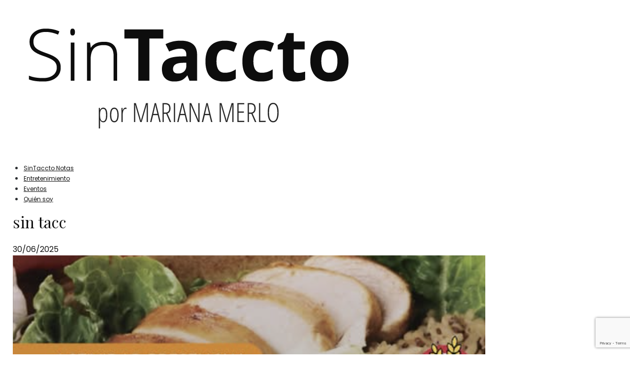

--- FILE ---
content_type: text/html; charset=UTF-8
request_url: https://sintaccto.com/tag/sin-tacc/page/5/
body_size: 10988
content:
<!DOCTYPE html>
<html lang="es-AR" prefix="og: http://ogp.me/ns# fb: http://ogp.me/ns/fb#">
<head>
    <meta charset="UTF-8">
    <meta http-equiv="X-UA-Compatible" content="IE=edge">
    <meta name="viewport" content="width=device-width, initial-scale=1">

    <link rel="profile" href="https://gmpg.org/xfn/11" />

        <link href="https://fonts.googleapis.com" rel="preconnect" crossorigin><link href="https://fonts.gstatic.com" rel="preconnect" crossorigin><title>sin tacc &#8211; Página 5 &#8211; SinTaccto</title>
<meta name='robots' content='max-image-preview:large' />
	<style>img:is([sizes="auto" i], [sizes^="auto," i]) { contain-intrinsic-size: 3000px 1500px }</style>
	<link rel='dns-prefetch' href='//fonts.googleapis.com' />
<link rel='stylesheet' id='mec-select2-style-css' href='https://sintaccto.com/wp-content/plugins/modern-events-calendar-lite/assets/packages/select2/select2.min.css?ver=7.23.0' type='text/css' media='all' />
<link rel='stylesheet' id='mec-font-icons-css' href='https://sintaccto.com/wp-content/plugins/modern-events-calendar-lite/assets/css/iconfonts.css?ver=7.23.0' type='text/css' media='all' />
<link rel='stylesheet' id='mec-frontend-style-css' href='https://sintaccto.com/wp-content/plugins/modern-events-calendar-lite/assets/css/frontend.min.css?ver=7.23.0' type='text/css' media='all' />
<link rel='stylesheet' id='mec-tooltip-style-css' href='https://sintaccto.com/wp-content/plugins/modern-events-calendar-lite/assets/packages/tooltip/tooltip.css?ver=7.23.0' type='text/css' media='all' />
<link rel='stylesheet' id='mec-tooltip-shadow-style-css' href='https://sintaccto.com/wp-content/plugins/modern-events-calendar-lite/assets/packages/tooltip/tooltipster-sideTip-shadow.min.css?ver=7.23.0' type='text/css' media='all' />
<link rel='stylesheet' id='featherlight-css' href='https://sintaccto.com/wp-content/plugins/modern-events-calendar-lite/assets/packages/featherlight/featherlight.css?ver=7.23.0' type='text/css' media='all' />
<link rel='stylesheet' id='mec-lity-style-css' href='https://sintaccto.com/wp-content/plugins/modern-events-calendar-lite/assets/packages/lity/lity.min.css?ver=7.23.0' type='text/css' media='all' />
<link rel='stylesheet' id='mec-general-calendar-style-css' href='https://sintaccto.com/wp-content/plugins/modern-events-calendar-lite/assets/css/mec-general-calendar.css?ver=7.23.0' type='text/css' media='all' />
<link rel='stylesheet' id='customify-font-stylesheet-0-css' href='https://fonts.googleapis.com/css2?family=Playfair%20Display:ital,wght@0,400;0,500;0,600;0,700;0,800;0,900;1,400;1,500;1,600;1,700;1,800;1,900&#038;family=Lato:ital,wght@0,100;0,300;0,400;0,700;0,900;1,100;1,300;1,400;1,700;1,900&#038;display=swap' type='text/css' media='all' />
<link rel='stylesheet' id='owl-carousel-css' href='https://sintaccto.com/wp-content/themes/dreamla/assets/css/owl.carousel.css?ver=2.3.4' type='text/css' media='all' />
<link rel='stylesheet' id='awesome-font-css' href='https://sintaccto.com/wp-content/themes/dreamla/assets/css/font-awesome.min.css?ver=4.7.0' type='text/css' media='all' />
<link rel='stylesheet' id='dreamla-main-css' href='https://sintaccto.com/wp-content/themes/dreamla/style.css?ver=1.0' type='text/css' media='all' />
<style id='dreamla-main-inline-css' type='text/css'>
body,input,.button,.content-part .post-meta,.widget_recent_entries span,.sidebar ul li.cat-item,.list-date,.latest-posts-meta,.slider-list-meta,.sidebar .widget_recent_comments .recentcomments .url,input,select,textarea {font-family:Poppins;}body p {font-size:16px;}h1,h2,h3,h4,h5,h6,.widget_recent_entries ul li a,.widget_recent_comments ul li a,input[type="submit"],.sidebar .widget-title,.sidebar .recentcomments a {font-family:Bitter;} .post-title a,.fullwidth .post-list .post-title a,.fullwidth .post-grid .post-title a {font-size:26px; font-weight:400; } .slide-title h2 a,.sidebar .widget ul li a,.item-related h6 a,.entry-title,.sidebar .widget_recent_comments .recentcomments > a,.category-box h1,.page-title,.post-header h1,.sidebar .widget-content .img-button {font-weight:400; } .topmenu a,.slicknav_nav li a {font-family:Poppins;font-size:12px!important;font-weight:400!important; }#header,.menu-mobile {background:#ffffff;}#top-bar {height:60px;} .top-logo {width:350px;}#nav-wrapper .topmenu li a,#nav-wrapper .topmenu > li.menu-item-has-children > a::after,.slicknav_nav > .menu-item-has-children > a::after,#topbar-social-links a,#top-search a.search,.slicknav_nav a,#wc-shopping-cart .cart-contents::before,.hidden-sidebar-button a.open-hidden-sidebar {color:#111111;} .current-menu-item a {border-bottom:2px solid #111111; } .slicknav_menu .slicknav_icon-bar {background:#111111;}#nav-wrapper .topmenu li a:hover,#topbar-social-links a:hover,.slicknav_nav a:hover,.sticky-social a:hover,.sticky-subscribe a:hover {color:#999999!important;}#nav-wrapper .topmenu .sub-menu {background:#f0f0f0;} #nav-wrapper ul.topmenu ul a {color:#111111;}#nav-wrapper ul.topmenu ul:hover {color:#000000;} #nav-wrapper ul.topmenu ul a:hover {background:#ffffff;}#nav-wrapper ul.topmenu ul li,#nav-wrapper .topmenu ul ul {border-top:1px solid #e9e9e9;} .sticky-social a,.sticky-subscribe a,.sticky-subscribe::after {color:#111111; } .sticky-social a:hover,.sticky-subscribe a:hover {color:#111111; } .slide-item {height:400px;}body,.post-list-entry p,.post-entry .post-meta li,.post-content,.post-author,.thecomment p,.post-comments span.reply a,.post-comments .comment-reply-link::before,.latest-posts-meta,#post-navigation span,.item-related span,.sidebar a,.sidebar .widget_recent_comments ul,.sidebar .widget.widget_archive li a,.widget_meta li a,.about-content,.sidebar .widget_recent_comments .recentcomments .url,.comment-text .date,input,select,textarea,.navigation.pagination .nav-links a {color:#000000;} .thecomment .comment-text h6.author,.sidebar .widget-title,.post-box-title,label,#respond h3 {color:#111111;} .post-content h1,.post-content h2,.post-content h3,.post-content h4,.post-content h5,.post-content h6,.post-content blockquote p,.comment-text blockquote p,blockquote::before,.post-title,.post-title a,.about-title,.page-title,.post-header h1,.category-box h1,.about-title,.about-content h5,.post-content a,.post-entry h1,.post-readmore a,.post-content a,.item-related h6 a,#post-navigation h6,.postnav-noimage .navprev::after,.postnav-noimage .navnext::after,.sidebar .latest-posts-text h4 a,.sidebar .widget_recent_entries a,.sidebar .recentcomments a,.sidebar .widget-content .img-button,label {color:#111111;} .post-title:hover,.post-title a:hover,.post-content a:hover,.container .sidebar .latest-posts-text h4 a:hover,.container sidebar .widget_recent_entries a:hover,.container .sidebar .recentcomments a:hover,#post-navigation h6:hover,.item-related h6 a:hover {color:#999999;}content-part .post-meta,.content-part .post-meta a,.sidebar .widget .tagcloud a,.post-tags a,.list-date span,.post-entry .post-meta a {color:#111111;} .content-part ul.post-meta li:not(:last-child)::after {background:#c9c9c9;} .content-part .post-meta a:hover,.sidebar .widget .tagcloud a:hover,.post-tags a:hover,.post-entry .post-meta a:hover {color:#999999;}input[type="submit"] {border:1px solid #111111!important; color:#111111!important; }input[type="submit"]:hover {background:#111111!important;color:#ffffff!important; border:1px solid #111111!important;}#footer {background:#f0f0f0;}#footer,#footer-copyright {color:#989898;}#footer a {color:#989898;}#footer a:hover {color:#111111!important;} .pagination .current {background:#111111; color:#ffffff; } .woocommerce ul.product_list_widget li a,.woocommerce .comment-respond .comment-reply-title,.woocommerce table.shop_table td.product-name a,.woocommerce ul.product_list_widget li a,.woocommerce .comment-respond .comment-reply-title,.woocommerce table.shop_table td.product-name,.woocommerce table.shop_table td.product-name a {font-family:Bitter;} .woocommerce table.shop_table td.product-name a,.woocommerce-checkout label,.woocommerce table.shop_table td.product-name,.woocommerce table.shop_table td.product-name a,.woocommerce table.shop_table tfoot td,.woocommerce-cart table.shop_table td.product-subtotal .amount,.woocommerce-Price-amount .amount,.order-total .amount{color:#111111!important;} .woocommerce ul.products li.product .price,.woocommerce div.product p.price,.woocommerce .product-remove a.remove,.cart-subtotal .amount {color:#000000!important;} .woocommerce a.button,.woocommerce button.button,.woocommerce input.button {border:1px solid #111111!important; color:#111111!important; } .cart-contents .cart-count,.woocommerce span.onsale,.woocommerce ul.products li.product .button:hover,.woocommerce div.product form.cart .button:hover {background-color:#111111!important;color:#ffffff!important;border:1px solid #111111!important;} .woocommerce .star-rating {color:#111111!important; } .woocommerce a.button:hover,.woocommerce #respond input#submit.alt:hover,.woocommerce a.button.alt:hover,.woocommerce button.button.alt:hover,.woocommerce input.button.alt:hover,.woocommerce button.button:hover {background-color:#111111!important;border:1px solid #111111!important;color:#ffffff!important;} .woocommerce .loop-product-title a h6,.woocommerce div.product .product_title {color:#111111!important;font-weight:400; } .woocommerce .loop-product-title a h6:hover,.woocommerce div.product .product_title:hover {color:#111111!important;} .woocommerce button,.woocommerce .cart .button,.woocommerce .cart input.button,.woocommerce .comment-reply-title {font-family:Poppins!important;} .select2-container--default .select2-selection--single .select2-selection__rendered,.woocommerce-info,.woocommerce-message::before,.woocommerce-error::before,.woocommerce-info::before,.woocommerce table.shop_table th {color:#000000!important;} .woocommerce table.shop_table th,.woocommerce-checkout #payment ul.payment_methods li {color:#111111!important;} 
</style>
<link rel='stylesheet' id='dreamla-responsive-css' href='https://sintaccto.com/wp-content/themes/dreamla/assets/css/responsive.css?ver=1.0' type='text/css' media='all' />
<link rel='stylesheet' id='wp-block-library-css' href='https://sintaccto.com/wp-includes/css/dist/block-library/style.min.css?ver=6.8.3' type='text/css' media='all' />
<style id='classic-theme-styles-inline-css' type='text/css'>
/*! This file is auto-generated */
.wp-block-button__link{color:#fff;background-color:#32373c;border-radius:9999px;box-shadow:none;text-decoration:none;padding:calc(.667em + 2px) calc(1.333em + 2px);font-size:1.125em}.wp-block-file__button{background:#32373c;color:#fff;text-decoration:none}
</style>
<style id='global-styles-inline-css' type='text/css'>
:root{--wp--preset--aspect-ratio--square: 1;--wp--preset--aspect-ratio--4-3: 4/3;--wp--preset--aspect-ratio--3-4: 3/4;--wp--preset--aspect-ratio--3-2: 3/2;--wp--preset--aspect-ratio--2-3: 2/3;--wp--preset--aspect-ratio--16-9: 16/9;--wp--preset--aspect-ratio--9-16: 9/16;--wp--preset--color--black: #000000;--wp--preset--color--cyan-bluish-gray: #abb8c3;--wp--preset--color--white: #ffffff;--wp--preset--color--pale-pink: #f78da7;--wp--preset--color--vivid-red: #cf2e2e;--wp--preset--color--luminous-vivid-orange: #ff6900;--wp--preset--color--luminous-vivid-amber: #fcb900;--wp--preset--color--light-green-cyan: #7bdcb5;--wp--preset--color--vivid-green-cyan: #00d084;--wp--preset--color--pale-cyan-blue: #8ed1fc;--wp--preset--color--vivid-cyan-blue: #0693e3;--wp--preset--color--vivid-purple: #9b51e0;--wp--preset--gradient--vivid-cyan-blue-to-vivid-purple: linear-gradient(135deg,rgba(6,147,227,1) 0%,rgb(155,81,224) 100%);--wp--preset--gradient--light-green-cyan-to-vivid-green-cyan: linear-gradient(135deg,rgb(122,220,180) 0%,rgb(0,208,130) 100%);--wp--preset--gradient--luminous-vivid-amber-to-luminous-vivid-orange: linear-gradient(135deg,rgba(252,185,0,1) 0%,rgba(255,105,0,1) 100%);--wp--preset--gradient--luminous-vivid-orange-to-vivid-red: linear-gradient(135deg,rgba(255,105,0,1) 0%,rgb(207,46,46) 100%);--wp--preset--gradient--very-light-gray-to-cyan-bluish-gray: linear-gradient(135deg,rgb(238,238,238) 0%,rgb(169,184,195) 100%);--wp--preset--gradient--cool-to-warm-spectrum: linear-gradient(135deg,rgb(74,234,220) 0%,rgb(151,120,209) 20%,rgb(207,42,186) 40%,rgb(238,44,130) 60%,rgb(251,105,98) 80%,rgb(254,248,76) 100%);--wp--preset--gradient--blush-light-purple: linear-gradient(135deg,rgb(255,206,236) 0%,rgb(152,150,240) 100%);--wp--preset--gradient--blush-bordeaux: linear-gradient(135deg,rgb(254,205,165) 0%,rgb(254,45,45) 50%,rgb(107,0,62) 100%);--wp--preset--gradient--luminous-dusk: linear-gradient(135deg,rgb(255,203,112) 0%,rgb(199,81,192) 50%,rgb(65,88,208) 100%);--wp--preset--gradient--pale-ocean: linear-gradient(135deg,rgb(255,245,203) 0%,rgb(182,227,212) 50%,rgb(51,167,181) 100%);--wp--preset--gradient--electric-grass: linear-gradient(135deg,rgb(202,248,128) 0%,rgb(113,206,126) 100%);--wp--preset--gradient--midnight: linear-gradient(135deg,rgb(2,3,129) 0%,rgb(40,116,252) 100%);--wp--preset--font-size--small: 13px;--wp--preset--font-size--medium: 20px;--wp--preset--font-size--large: 36px;--wp--preset--font-size--x-large: 42px;--wp--preset--spacing--20: 0.44rem;--wp--preset--spacing--30: 0.67rem;--wp--preset--spacing--40: 1rem;--wp--preset--spacing--50: 1.5rem;--wp--preset--spacing--60: 2.25rem;--wp--preset--spacing--70: 3.38rem;--wp--preset--spacing--80: 5.06rem;--wp--preset--shadow--natural: 6px 6px 9px rgba(0, 0, 0, 0.2);--wp--preset--shadow--deep: 12px 12px 50px rgba(0, 0, 0, 0.4);--wp--preset--shadow--sharp: 6px 6px 0px rgba(0, 0, 0, 0.2);--wp--preset--shadow--outlined: 6px 6px 0px -3px rgba(255, 255, 255, 1), 6px 6px rgba(0, 0, 0, 1);--wp--preset--shadow--crisp: 6px 6px 0px rgba(0, 0, 0, 1);}:where(.is-layout-flex){gap: 0.5em;}:where(.is-layout-grid){gap: 0.5em;}body .is-layout-flex{display: flex;}.is-layout-flex{flex-wrap: wrap;align-items: center;}.is-layout-flex > :is(*, div){margin: 0;}body .is-layout-grid{display: grid;}.is-layout-grid > :is(*, div){margin: 0;}:where(.wp-block-columns.is-layout-flex){gap: 2em;}:where(.wp-block-columns.is-layout-grid){gap: 2em;}:where(.wp-block-post-template.is-layout-flex){gap: 1.25em;}:where(.wp-block-post-template.is-layout-grid){gap: 1.25em;}.has-black-color{color: var(--wp--preset--color--black) !important;}.has-cyan-bluish-gray-color{color: var(--wp--preset--color--cyan-bluish-gray) !important;}.has-white-color{color: var(--wp--preset--color--white) !important;}.has-pale-pink-color{color: var(--wp--preset--color--pale-pink) !important;}.has-vivid-red-color{color: var(--wp--preset--color--vivid-red) !important;}.has-luminous-vivid-orange-color{color: var(--wp--preset--color--luminous-vivid-orange) !important;}.has-luminous-vivid-amber-color{color: var(--wp--preset--color--luminous-vivid-amber) !important;}.has-light-green-cyan-color{color: var(--wp--preset--color--light-green-cyan) !important;}.has-vivid-green-cyan-color{color: var(--wp--preset--color--vivid-green-cyan) !important;}.has-pale-cyan-blue-color{color: var(--wp--preset--color--pale-cyan-blue) !important;}.has-vivid-cyan-blue-color{color: var(--wp--preset--color--vivid-cyan-blue) !important;}.has-vivid-purple-color{color: var(--wp--preset--color--vivid-purple) !important;}.has-black-background-color{background-color: var(--wp--preset--color--black) !important;}.has-cyan-bluish-gray-background-color{background-color: var(--wp--preset--color--cyan-bluish-gray) !important;}.has-white-background-color{background-color: var(--wp--preset--color--white) !important;}.has-pale-pink-background-color{background-color: var(--wp--preset--color--pale-pink) !important;}.has-vivid-red-background-color{background-color: var(--wp--preset--color--vivid-red) !important;}.has-luminous-vivid-orange-background-color{background-color: var(--wp--preset--color--luminous-vivid-orange) !important;}.has-luminous-vivid-amber-background-color{background-color: var(--wp--preset--color--luminous-vivid-amber) !important;}.has-light-green-cyan-background-color{background-color: var(--wp--preset--color--light-green-cyan) !important;}.has-vivid-green-cyan-background-color{background-color: var(--wp--preset--color--vivid-green-cyan) !important;}.has-pale-cyan-blue-background-color{background-color: var(--wp--preset--color--pale-cyan-blue) !important;}.has-vivid-cyan-blue-background-color{background-color: var(--wp--preset--color--vivid-cyan-blue) !important;}.has-vivid-purple-background-color{background-color: var(--wp--preset--color--vivid-purple) !important;}.has-black-border-color{border-color: var(--wp--preset--color--black) !important;}.has-cyan-bluish-gray-border-color{border-color: var(--wp--preset--color--cyan-bluish-gray) !important;}.has-white-border-color{border-color: var(--wp--preset--color--white) !important;}.has-pale-pink-border-color{border-color: var(--wp--preset--color--pale-pink) !important;}.has-vivid-red-border-color{border-color: var(--wp--preset--color--vivid-red) !important;}.has-luminous-vivid-orange-border-color{border-color: var(--wp--preset--color--luminous-vivid-orange) !important;}.has-luminous-vivid-amber-border-color{border-color: var(--wp--preset--color--luminous-vivid-amber) !important;}.has-light-green-cyan-border-color{border-color: var(--wp--preset--color--light-green-cyan) !important;}.has-vivid-green-cyan-border-color{border-color: var(--wp--preset--color--vivid-green-cyan) !important;}.has-pale-cyan-blue-border-color{border-color: var(--wp--preset--color--pale-cyan-blue) !important;}.has-vivid-cyan-blue-border-color{border-color: var(--wp--preset--color--vivid-cyan-blue) !important;}.has-vivid-purple-border-color{border-color: var(--wp--preset--color--vivid-purple) !important;}.has-vivid-cyan-blue-to-vivid-purple-gradient-background{background: var(--wp--preset--gradient--vivid-cyan-blue-to-vivid-purple) !important;}.has-light-green-cyan-to-vivid-green-cyan-gradient-background{background: var(--wp--preset--gradient--light-green-cyan-to-vivid-green-cyan) !important;}.has-luminous-vivid-amber-to-luminous-vivid-orange-gradient-background{background: var(--wp--preset--gradient--luminous-vivid-amber-to-luminous-vivid-orange) !important;}.has-luminous-vivid-orange-to-vivid-red-gradient-background{background: var(--wp--preset--gradient--luminous-vivid-orange-to-vivid-red) !important;}.has-very-light-gray-to-cyan-bluish-gray-gradient-background{background: var(--wp--preset--gradient--very-light-gray-to-cyan-bluish-gray) !important;}.has-cool-to-warm-spectrum-gradient-background{background: var(--wp--preset--gradient--cool-to-warm-spectrum) !important;}.has-blush-light-purple-gradient-background{background: var(--wp--preset--gradient--blush-light-purple) !important;}.has-blush-bordeaux-gradient-background{background: var(--wp--preset--gradient--blush-bordeaux) !important;}.has-luminous-dusk-gradient-background{background: var(--wp--preset--gradient--luminous-dusk) !important;}.has-pale-ocean-gradient-background{background: var(--wp--preset--gradient--pale-ocean) !important;}.has-electric-grass-gradient-background{background: var(--wp--preset--gradient--electric-grass) !important;}.has-midnight-gradient-background{background: var(--wp--preset--gradient--midnight) !important;}.has-small-font-size{font-size: var(--wp--preset--font-size--small) !important;}.has-medium-font-size{font-size: var(--wp--preset--font-size--medium) !important;}.has-large-font-size{font-size: var(--wp--preset--font-size--large) !important;}.has-x-large-font-size{font-size: var(--wp--preset--font-size--x-large) !important;}
:where(.wp-block-post-template.is-layout-flex){gap: 1.25em;}:where(.wp-block-post-template.is-layout-grid){gap: 1.25em;}
:where(.wp-block-columns.is-layout-flex){gap: 2em;}:where(.wp-block-columns.is-layout-grid){gap: 2em;}
:root :where(.wp-block-pullquote){font-size: 1.5em;line-height: 1.6;}
</style>
<link rel='stylesheet' id='contact-form-7-css' href='https://sintaccto.com/wp-content/plugins/contact-form-7/includes/css/styles.css?ver=6.1.4' type='text/css' media='all' />
<link rel='stylesheet' id='gridable-css' href='https://sintaccto.com/wp-content/plugins/gridable/public/css/gridable-style.css?ver=1.2.9' type='text/css' media='all' />
<link rel='stylesheet' id='google-fonts-dreamla-css' href='//fonts.googleapis.com/css?family=Poppins:100,100italic,200,200italic,300,300italic,400,400italic,500,500italic,600,600italic,700,700italic,800,800italic,900,900italic%7CBitter:100,100italic,200,200italic,300,300italic,400,400italic,500,500italic,600,600italic,700,700italic,800,800italic,900,900italic' type='text/css' media='all' />
<script type="text/javascript" src="https://sintaccto.com/wp-includes/js/jquery/jquery.min.js?ver=3.7.1" id="jquery-core-js"></script>
<script type="text/javascript" src="https://sintaccto.com/wp-includes/js/jquery/jquery-migrate.min.js?ver=3.4.1" id="jquery-migrate-js"></script>
<script type="text/javascript" src="https://sintaccto.com/wp-content/plugins/gridable/public/js/gridable-scripts.js?ver=1.2.9" id="gridable-js"></script>
<link rel="https://api.w.org/" href="https://sintaccto.com/wp-json/" /><link rel="alternate" title="JSON" type="application/json" href="https://sintaccto.com/wp-json/wp/v2/tags/11" /><meta name="generator" content="WordPress 6.8.3" />

		<!-- GA Google Analytics @ https://m0n.co/ga -->
		<script async src="https://www.googletagmanager.com/gtag/js?id=UA-155110854-1"></script>
		<script>
			window.dataLayer = window.dataLayer || [];
			function gtag(){dataLayer.push(arguments);}
			gtag('js', new Date());
			gtag('config', 'UA-155110854-1');
		</script>

	<link rel="icon" href="https://sintaccto.com/wp-content/uploads/2024/07/cropped-favicon-32x32.png" sizes="32x32" />
<link rel="icon" href="https://sintaccto.com/wp-content/uploads/2024/07/cropped-favicon-192x192.png" sizes="192x192" />
<link rel="apple-touch-icon" href="https://sintaccto.com/wp-content/uploads/2024/07/cropped-favicon-180x180.png" />
<meta name="msapplication-TileImage" content="https://sintaccto.com/wp-content/uploads/2024/07/cropped-favicon-270x270.png" />
			<style id="customify_output_style">
				a, .entry-meta a { color: #6c6e70; }
.site-title a, h1, h2, h3, h4, h5, h6,
 h1 a, h2 a, h3 a, h4 a, h5 a, h6 a,
 .widget-title,
 a:hover, .entry-meta a:hover { color: #0aa0d9; }
body { color: #2d3033; }
body, .site { background: #ffffff; }

@media screen and (min-width: 1000px) { 

	.site-title { font-size: 24px; }

	.site-content { padding: 18px; }

}
			</style>
			<style id="customify_fonts_output">
	
.site-title a, h1, h2, h3, h4, h5, h6, h1 a, h2 a, h3 a, h4 a, h5 a, h6 a, .widget-title {
font-family: "Playfair Display";
}


html body {
font-family: Lato;
}

</style>
					<style type="text/css" id="wp-custom-css">
			.single-post-image img {
    width: 70%;
}

/* QUITAR SECCIÓN DE SLIDER HOME */
.slider-list-meta {
    display: none;
}



@media (max-width: 768px) {
  .container {
    display: flex;
    flex-direction: column;
  }

  .sidebar {
    order: 1; /* Aparece primero */
  }

  #main-area {
    order: 2; /* Aparece después */
  }
}		</style>
		
<!-- START - Open Graph and Twitter Card Tags 3.3.7 -->
 <!-- Facebook Open Graph -->
  <meta property="og:locale" content="es_ES"/>
  <meta property="og:site_name" content="SinTaccto"/>
  <meta property="og:title" content="sin tacc"/>
  <meta property="og:url" content="https://sintaccto.com/tag/sin-tacc/"/>
  <meta property="og:type" content="article"/>
  <meta property="og:description" content="Entretenimiento libre de Gluten"/>
 <!-- Google+ / Schema.org -->
 <!-- Twitter Cards -->
  <meta name="twitter:title" content="sin tacc"/>
  <meta name="twitter:url" content="https://sintaccto.com/tag/sin-tacc/"/>
  <meta name="twitter:description" content="Entretenimiento libre de Gluten"/>
  <meta name="twitter:card" content="summary_large_image"/>
  <meta name="twitter:site" content="@MarianaMerlo"/>
 <!-- SEO -->
 <!-- Misc. tags -->
 <!-- is_tag -->
<!-- END - Open Graph and Twitter Card Tags 3.3.7 -->
	
<style>:root,::before,::after{--mec-color-skin: #40d9f1;--mec-color-skin-rgba-1: rgba(64, 217, 241, .25);--mec-color-skin-rgba-2: rgba(64, 217, 241, .5);--mec-color-skin-rgba-3: rgba(64, 217, 241, .75);--mec-color-skin-rgba-4: rgba(64, 217, 241, .11);--mec-primary-border-radius: ;--mec-secondary-border-radius: ;--mec-container-normal-width: 1196px;--mec-container-large-width: 1690px;--mec-fes-main-color: #40d9f1;--mec-fes-main-color-rgba-1: rgba(64, 217, 241, 0.12);--mec-fes-main-color-rgba-2: rgba(64, 217, 241, 0.23);--mec-fes-main-color-rgba-3: rgba(64, 217, 241, 0.03);--mec-fes-main-color-rgba-4: rgba(64, 217, 241, 0.3);--mec-fes-main-color-rgba-5: rgb(64 217 241 / 7%);--mec-fes-main-color-rgba-6: rgba(64, 217, 241, 0.2);</style></head>

<body class="archive paged tag tag-sin-tacc tag-11 paged-5 tag-paged-5 wp-theme-dreamla mec-theme-dreamla">

  
  <header id="header">
    <div class="container header-1">

  <div class="top-logo">
        <a href="https://sintaccto.com/"><img src="https://sintaccto.com/wp-content/uploads/2019/12/logo.png" alt="SinTaccto" /></a>
     
  </div>

  <div id="top-bar">
    
      <div class="menu-mobile"></div>

      <div class="navbar-left">
              </div>
       
      <div id="nav-wrapper">
          <div class="menu-secciones-container"><ul id="menu-secciones" class="topmenu"><li id="menu-item-40" class="menu-item menu-item-type-taxonomy menu-item-object-category menu-item-40"><a href="https://sintaccto.com/category/sintacc/">SinTaccto Notas</a></li>
<li id="menu-item-45" class="menu-item menu-item-type-taxonomy menu-item-object-category menu-item-45"><a href="https://sintaccto.com/category/entretenimiento/">Entretenimiento</a></li>
<li id="menu-item-12726" class="menu-item menu-item-type-post_type menu-item-object-page menu-item-12726"><a href="https://sintaccto.com/eventos/">Eventos</a></li>
<li id="menu-item-271" class="menu-item menu-item-type-post_type menu-item-object-page menu-item-271"><a href="https://sintaccto.com/mariana-merlo/">Quién soy</a></li>
</ul></div>      </div>

     <div class="navbar-right">
              <div id="top-search">
         <a href="#" class="search"><i class="fa fa-search"></i></a>
        </div>
      
           </div> 

    </div>
</div>  </header>

 

 
	
	<div class="container site-content">
		
		<div id="main-area" class="fullwidth">	
			
			<div class="category-box">
				<h1>
	        sin tacc 
				</h1>	
			</div>
			
      <div class="blog-posts">
                          
  <div class="post-grid" data-animate-scroll="">
    <article id="post-10719" class="list-item post-10719 mec-events type-mec-events status-publish has-post-thumbnail hentry tag-celiaquia tag-sin-gluten tag-sin-tacc">

          <div class="post-container">
                                <div class="list-date">
            <span class="post-date date updated published">30/06/2025</span>
          </div>
         
        <div class="video-overlay">
          <div class="image-part">
            <div class="overlay"></div>
            <a href="https://sintaccto.com/eventos/mitos-y-verdades-en-celiaquia%e2%81%a3/">
              <img width="960" height="750" src="https://sintaccto.com/wp-content/uploads/2025/06/Captura-de-pantalla-2025-06-08-a-las-1.46.30 p.-m-960x750.png" class="attachment-dreamla-post size-dreamla-post wp-post-image" alt="" decoding="async" fetchpriority="high" />  
            </a>   
                        </div>
        </div>
      <div class="content-part">
       <ul class="post-meta">
                   
          <li class="post-author">
            <span>Por </span> <span class="author"><a href="https://sintaccto.com/author/marianamerlo/" title="Entradas de Mariana Merlo" rel="author">Mariana Merlo</a></span>
          </li>
          
                  <li class="post-categs">
           <span class="categ"></span>
          </li>
               </ul>
        <div class="post-header no-excerpt">
          <h3 class="post-title">
            <a href="https://sintaccto.com/eventos/mitos-y-verdades-en-celiaquia%e2%81%a3/">Mitos y Verdades en Celiaquía⁣</a>
          </h3>
        </div>
                   <div class="post-list-entry">
            <p>Los 2° lunes de cada mes el Municipio de Vicente López organiza encuentros en el marco del Programa de...</p>
          </div>
                <div class="post-readmore">
          <a href="https://sintaccto.com/eventos/mitos-y-verdades-en-celiaquia%e2%81%a3/">Seguir leyendo</a>
        </div>
       </div>
      </div>
      
        </article>
  </div> 
            
                          
  <div class="post-grid" data-animate-scroll="">
    <article id="post-11617" class="list-item post-11617 mec-events type-mec-events status-publish has-post-thumbnail hentry tag-carlota tag-gluten-free tag-sin-gluten tag-sin-tacc">

          <div class="post-container">
                                <div class="list-date">
            <span class="post-date date updated published">28/06/2025</span>
          </div>
         
        <div class="video-overlay">
          <div class="image-part">
            <div class="overlay"></div>
            <a href="https://sintaccto.com/eventos/servicio-te-en-carlota-gluten-free/">
              <img width="720" height="561" src="https://sintaccto.com/wp-content/uploads/2025/05/Carlota-seis.jpg" class="attachment-dreamla-post size-dreamla-post wp-post-image" alt="te carlota" decoding="async" srcset="https://sintaccto.com/wp-content/uploads/2025/05/Carlota-seis.jpg 720w, https://sintaccto.com/wp-content/uploads/2025/05/Carlota-seis-300x234.jpg 300w" sizes="(max-width: 720px) 100vw, 720px" />  
            </a>   
                        </div>
        </div>
      <div class="content-part">
       <ul class="post-meta">
                   
          <li class="post-author">
            <span>Por </span> <span class="author"><a href="https://sintaccto.com/author/marianamerlo/" title="Entradas de Mariana Merlo" rel="author">Mariana Merlo</a></span>
          </li>
          
                  <li class="post-categs">
           <span class="categ"></span>
          </li>
               </ul>
        <div class="post-header no-excerpt">
          <h3 class="post-title">
            <a href="https://sintaccto.com/eventos/servicio-te-en-carlota-gluten-free/">Servicio de té en Carlota Gluten Free</a>
          </h3>
        </div>
                   <div class="post-list-entry">
            <p>El domingo 6 de julio se llevará a cabo un nuevo servicio de té en Carlota Gluten free. Se...</p>
          </div>
                <div class="post-readmore">
          <a href="https://sintaccto.com/eventos/servicio-te-en-carlota-gluten-free/">Seguir leyendo</a>
        </div>
       </div>
      </div>
      
        </article>
  </div> 
            
                          
  <div class="post-grid" data-animate-scroll="">
    <article id="post-12492" class="list-item post-12492 mec-events type-mec-events status-publish has-post-thumbnail hentry tag-jujuy tag-sin-gluten tag-sin-tacc">

          <div class="post-container">
                                <div class="list-date">
            <span class="post-date date updated published">26/06/2025</span>
          </div>
         
        <div class="video-overlay">
          <div class="image-part">
            <div class="overlay"></div>
            <a href="https://sintaccto.com/eventos/jornada-sin-gluten/">
              <img width="905" height="587" src="https://sintaccto.com/wp-content/uploads/2025/06/Jornada-Jujuy.png" class="attachment-dreamla-post size-dreamla-post wp-post-image" alt="" decoding="async" srcset="https://sintaccto.com/wp-content/uploads/2025/06/Jornada-Jujuy.png 905w, https://sintaccto.com/wp-content/uploads/2025/06/Jornada-Jujuy-300x195.png 300w, https://sintaccto.com/wp-content/uploads/2025/06/Jornada-Jujuy-768x498.png 768w" sizes="(max-width: 905px) 100vw, 905px" />  
            </a>   
                        </div>
        </div>
      <div class="content-part">
       <ul class="post-meta">
                   
          <li class="post-author">
            <span>Por </span> <span class="author"><a href="https://sintaccto.com/author/marianamerlo/" title="Entradas de Mariana Merlo" rel="author">Mariana Merlo</a></span>
          </li>
          
                  <li class="post-categs">
           <span class="categ"></span>
          </li>
               </ul>
        <div class="post-header no-excerpt">
          <h3 class="post-title">
            <a href="https://sintaccto.com/eventos/jornada-sin-gluten/">Jornada Sin Gluten</a>
          </h3>
        </div>
                   <div class="post-list-entry">
            <p>El Ministerio de Desarrollo Humano de la provincia anunció que el próximo martes 1 de julio se llevará a...</p>
          </div>
                <div class="post-readmore">
          <a href="https://sintaccto.com/eventos/jornada-sin-gluten/">Seguir leyendo</a>
        </div>
       </div>
      </div>
      
        </article>
  </div> 
            
                          
  <div class="post-grid" data-animate-scroll="">
    <article id="post-11482" class="list-item post-11482 mec-events type-mec-events status-publish has-post-thumbnail hentry tag-sin-gluten tag-sin-tacc tag-taller-de-cocina">

          <div class="post-container">
                                <div class="list-date">
            <span class="post-date date updated published">17/06/2025</span>
          </div>
         
        <div class="video-overlay">
          <div class="image-part">
            <div class="overlay"></div>
            <a href="https://sintaccto.com/eventos/junio-sin-tacc-en-gualeguaychu-3/">
              <img width="960" height="750" src="https://sintaccto.com/wp-content/uploads/2025/06/taller-gualeguaychu-960x750.jpg" class="attachment-dreamla-post size-dreamla-post wp-post-image" alt="" decoding="async" loading="lazy" />  
            </a>   
                        </div>
        </div>
      <div class="content-part">
       <ul class="post-meta">
                   
          <li class="post-author">
            <span>Por </span> <span class="author"><a href="https://sintaccto.com/author/marianamerlo/" title="Entradas de Mariana Merlo" rel="author">Mariana Merlo</a></span>
          </li>
          
                  <li class="post-categs">
           <span class="categ"></span>
          </li>
               </ul>
        <div class="post-header no-excerpt">
          <h3 class="post-title">
            <a href="https://sintaccto.com/eventos/junio-sin-tacc-en-gualeguaychu-3/">Junio sin TACC en Gualeguaychú</a>
          </h3>
        </div>
                   <div class="post-list-entry">
            <p>En el marco del programa “Junio sin TACC”, la Municipalidad de Gualeguaychú continúa desarrollando talleres gratuitos de cocina sin...</p>
          </div>
                <div class="post-readmore">
          <a href="https://sintaccto.com/eventos/junio-sin-tacc-en-gualeguaychu-3/">Seguir leyendo</a>
        </div>
       </div>
      </div>
      
        </article>
  </div> 
            
                          
  <div class="post-grid" data-animate-scroll="">
    <article id="post-11481" class="list-item post-11481 mec-events type-mec-events status-publish has-post-thumbnail hentry tag-sin-gluten tag-sin-tacc tag-taller-de-cocina">

          <div class="post-container">
                                <div class="list-date">
            <span class="post-date date updated published">17/06/2025</span>
          </div>
         
        <div class="video-overlay">
          <div class="image-part">
            <div class="overlay"></div>
            <a href="https://sintaccto.com/eventos/junio-sin-tacc-en-gualeguaychu-2/">
              <img width="960" height="750" src="https://sintaccto.com/wp-content/uploads/2025/06/taller-gualeguaychu-960x750.jpg" class="attachment-dreamla-post size-dreamla-post wp-post-image" alt="" decoding="async" loading="lazy" />  
            </a>   
                        </div>
        </div>
      <div class="content-part">
       <ul class="post-meta">
                   
          <li class="post-author">
            <span>Por </span> <span class="author"><a href="https://sintaccto.com/author/marianamerlo/" title="Entradas de Mariana Merlo" rel="author">Mariana Merlo</a></span>
          </li>
          
                  <li class="post-categs">
           <span class="categ"></span>
          </li>
               </ul>
        <div class="post-header no-excerpt">
          <h3 class="post-title">
            <a href="https://sintaccto.com/eventos/junio-sin-tacc-en-gualeguaychu-2/">Junio sin TACC en Gualeguaychú</a>
          </h3>
        </div>
                   <div class="post-list-entry">
            <p>En el marco del programa “Junio sin TACC”, la Municipalidad de Gualeguaychú continúa desarrollando talleres gratuitos de cocina sin...</p>
          </div>
                <div class="post-readmore">
          <a href="https://sintaccto.com/eventos/junio-sin-tacc-en-gualeguaychu-2/">Seguir leyendo</a>
        </div>
       </div>
      </div>
      
        </article>
  </div> 
            
                          
  <div class="post-grid" data-animate-scroll="">
    <article id="post-11479" class="list-item post-11479 mec-events type-mec-events status-publish has-post-thumbnail hentry tag-sin-gluten tag-sin-tacc tag-taller-de-cocina">

          <div class="post-container">
                                <div class="list-date">
            <span class="post-date date updated published">17/06/2025</span>
          </div>
         
        <div class="video-overlay">
          <div class="image-part">
            <div class="overlay"></div>
            <a href="https://sintaccto.com/eventos/junio-sin-tacc-en-gualeguaychu/">
              <img width="960" height="750" src="https://sintaccto.com/wp-content/uploads/2025/06/taller-gualeguaychu-960x750.jpg" class="attachment-dreamla-post size-dreamla-post wp-post-image" alt="" decoding="async" loading="lazy" />  
            </a>   
                        </div>
        </div>
      <div class="content-part">
       <ul class="post-meta">
                   
          <li class="post-author">
            <span>Por </span> <span class="author"><a href="https://sintaccto.com/author/marianamerlo/" title="Entradas de Mariana Merlo" rel="author">Mariana Merlo</a></span>
          </li>
          
                  <li class="post-categs">
           <span class="categ"></span>
          </li>
               </ul>
        <div class="post-header no-excerpt">
          <h3 class="post-title">
            <a href="https://sintaccto.com/eventos/junio-sin-tacc-en-gualeguaychu/">Junio sin TACC en Gualeguaychú</a>
          </h3>
        </div>
                   <div class="post-list-entry">
            <p>En el marco del programa “Junio sin TACC”, la Municipalidad de Gualeguaychú continúa desarrollando talleres gratuitos de cocina sin...</p>
          </div>
                <div class="post-readmore">
          <a href="https://sintaccto.com/eventos/junio-sin-tacc-en-gualeguaychu/">Seguir leyendo</a>
        </div>
       </div>
      </div>
      
        </article>
  </div> 
            
                          
  <div class="post-grid" data-animate-scroll="">
    <article id="post-11475" class="list-item post-11475 mec-events type-mec-events status-publish has-post-thumbnail hentry tag-la-chocolaterie tag-sin-gluten tag-sin-tacc">

          <div class="post-container">
                                <div class="list-date">
            <span class="post-date date updated published">17/06/2025</span>
          </div>
         
        <div class="video-overlay">
          <div class="image-part">
            <div class="overlay"></div>
            <a href="https://sintaccto.com/eventos/feria-la-chocolaterie/">
              <img width="960" height="750" src="https://sintaccto.com/wp-content/uploads/2025/06/La-chocolaterie-960x750.jpg" class="attachment-dreamla-post size-dreamla-post wp-post-image" alt="" decoding="async" loading="lazy" />  
            </a>   
                        </div>
        </div>
      <div class="content-part">
       <ul class="post-meta">
                   
          <li class="post-author">
            <span>Por </span> <span class="author"><a href="https://sintaccto.com/author/marianamerlo/" title="Entradas de Mariana Merlo" rel="author">Mariana Merlo</a></span>
          </li>
          
                  <li class="post-categs">
           <span class="categ"></span>
          </li>
               </ul>
        <div class="post-header no-excerpt">
          <h3 class="post-title">
            <a href="https://sintaccto.com/eventos/feria-la-chocolaterie/">Feria La Chocolaterie</a>
          </h3>
        </div>
                   <div class="post-list-entry">
            <p>El 28 y 29 de junio, en el Pabellón Ocre de La Rural, se celebrará la quinta edición de...</p>
          </div>
                <div class="post-readmore">
          <a href="https://sintaccto.com/eventos/feria-la-chocolaterie/">Seguir leyendo</a>
        </div>
       </div>
      </div>
      
        </article>
  </div> 
            
                          
  <div class="post-grid" data-animate-scroll="">
    <article id="post-10483" class="list-item post-10483 post type-post status-publish format-standard has-post-thumbnail hentry category-sintacc tag-bodegon tag-la-tortilleria tag-sin-gluten tag-sin-tacc">

          <div class="post-container">
                                <div class="list-date">
            <span class="post-date date updated published">17/06/2025</span>
          </div>
         
        <div class="video-overlay">
          <div class="image-part">
            <div class="overlay"></div>
            <a href="https://sintaccto.com/sintacc/2025/06/17/la-tortilleria-el-bodegon-sin-gluten-del-mercat/">
              <img width="720" height="539" src="https://sintaccto.com/wp-content/uploads/2025/06/La-Tortilleria.png" class="attachment-dreamla-post size-dreamla-post wp-post-image" alt="" decoding="async" loading="lazy" srcset="https://sintaccto.com/wp-content/uploads/2025/06/La-Tortilleria.png 720w, https://sintaccto.com/wp-content/uploads/2025/06/La-Tortilleria-300x225.png 300w" sizes="auto, (max-width: 720px) 100vw, 720px" />  
            </a>   
                        </div>
        </div>
      <div class="content-part">
       <ul class="post-meta">
                   
          <li class="post-author">
            <span>Por </span> <span class="author"><a href="https://sintaccto.com/author/marianamerlo/" title="Entradas de Mariana Merlo" rel="author">Mariana Merlo</a></span>
          </li>
          
                  <li class="post-categs">
           <span class="categ"><a href="https://sintaccto.com/category/sintacc/" rel="category tag">Sintaccto Notas</a></span>
          </li>
               </ul>
        <div class="post-header no-excerpt">
          <h3 class="post-title">
            <a href="https://sintaccto.com/sintacc/2025/06/17/la-tortilleria-el-bodegon-sin-gluten-del-mercat/">La Tortillería: el bodegón sin gluten del Mercat</a>
          </h3>
        </div>
                   <div class="post-list-entry">
            <p>Jugaron con nuestros sentimientos cuando desde la cuenta de Instagram de La Tortillería anunciaron que cerraban su puesto del...</p>
          </div>
                <div class="post-readmore">
          <a href="https://sintaccto.com/sintacc/2025/06/17/la-tortilleria-el-bodegon-sin-gluten-del-mercat/">Seguir leyendo</a>
        </div>
       </div>
      </div>
      
        </article>
  </div> 
            
                          
  <div class="post-grid" data-animate-scroll="">
    <article id="post-10668" class="list-item post-10668 mec-events type-mec-events status-publish has-post-thumbnail hentry tag-pop-up tag-sin-gluten tag-sin-tacc">

          <div class="post-container">
                                <div class="list-date">
            <span class="post-date date updated published">17/06/2025</span>
          </div>
         
        <div class="video-overlay">
          <div class="image-part">
            <div class="overlay"></div>
            <a href="https://sintaccto.com/eventos/pop-up-100-libre-de-gluten/">
              <img width="960" height="750" src="https://sintaccto.com/wp-content/uploads/2025/06/Captura-de-pantalla-2025-06-09-a-las-9.30.38 a.-m-960x750.png" class="attachment-dreamla-post size-dreamla-post wp-post-image" alt="" decoding="async" loading="lazy" />  
            </a>   
                        </div>
        </div>
      <div class="content-part">
       <ul class="post-meta">
                   
          <li class="post-author">
            <span>Por </span> <span class="author"><a href="https://sintaccto.com/author/marianamerlo/" title="Entradas de Mariana Merlo" rel="author">Mariana Merlo</a></span>
          </li>
          
                  <li class="post-categs">
           <span class="categ"></span>
          </li>
               </ul>
        <div class="post-header no-excerpt">
          <h3 class="post-title">
            <a href="https://sintaccto.com/eventos/pop-up-100-libre-de-gluten/">Pop Up 100% libre de gluten</a>
          </h3>
        </div>
                   <div class="post-list-entry">
            <p>En esta tercera edición del Pop up habrá degustaciones, sorteos, $10.000 en regalos, y obvio, la feria de emprendedores...</p>
          </div>
                <div class="post-readmore">
          <a href="https://sintaccto.com/eventos/pop-up-100-libre-de-gluten/">Seguir leyendo</a>
        </div>
       </div>
      </div>
      
        </article>
  </div> 
            
                          
  <div class="post-grid" data-animate-scroll="">
    <article id="post-11094" class="list-item post-11094 mec-events type-mec-events status-publish has-post-thumbnail hentry tag-expo-cupcakes tag-sin-gluten tag-sin-tacc">

          <div class="post-container">
                                <div class="list-date">
            <span class="post-date date updated published">17/06/2025</span>
          </div>
         
        <div class="video-overlay">
          <div class="image-part">
            <div class="overlay"></div>
            <a href="https://sintaccto.com/eventos/expo-cupcakes-2/">
              <img width="723" height="750" src="https://sintaccto.com/wp-content/uploads/2025/06/Captura-de-pantalla-2025-06-12-a-las-3.29.52 p.-m-723x750.png" class="attachment-dreamla-post size-dreamla-post wp-post-image" alt="" decoding="async" loading="lazy" />  
            </a>   
                        </div>
        </div>
      <div class="content-part">
       <ul class="post-meta">
                   
          <li class="post-author">
            <span>Por </span> <span class="author"><a href="https://sintaccto.com/author/marianamerlo/" title="Entradas de Mariana Merlo" rel="author">Mariana Merlo</a></span>
          </li>
          
                  <li class="post-categs">
           <span class="categ"></span>
          </li>
               </ul>
        <div class="post-header no-excerpt">
          <h3 class="post-title">
            <a href="https://sintaccto.com/eventos/expo-cupcakes-2/">Expo Cupcakes</a>
          </h3>
        </div>
                   <div class="post-list-entry">
            <p>Llega una nueva edición de la Expo Cupcakes, una experiencia única para los amantes de la pastelería y toda la...</p>
          </div>
                <div class="post-readmore">
          <a href="https://sintaccto.com/eventos/expo-cupcakes-2/">Seguir leyendo</a>
        </div>
       </div>
      </div>
      
        </article>
  </div> 
            
      
        
	<nav class="navigation pagination" aria-label="Paginación de entradas">
		<h2 class="screen-reader-text">Paginación de entradas</h2>
		<div class="nav-links"><a class="prev page-numbers" href="https://sintaccto.com/tag/sin-tacc/page/4/"><i class="fa fa-angle-left"></i></a>
<a class="page-numbers" href="https://sintaccto.com/tag/sin-tacc/"><span class="meta-nav screen-reader-text"></span>1</a>
<span class="page-numbers dots">&hellip;</span>
<a class="page-numbers" href="https://sintaccto.com/tag/sin-tacc/page/4/"><span class="meta-nav screen-reader-text"></span>4</a>
<span aria-current="page" class="page-numbers current"><span class="meta-nav screen-reader-text"></span>5</span>
<a class="page-numbers" href="https://sintaccto.com/tag/sin-tacc/page/6/"><span class="meta-nav screen-reader-text"></span>6</a>
<span class="page-numbers dots">&hellip;</span>
<a class="page-numbers" href="https://sintaccto.com/tag/sin-tacc/page/12/"><span class="meta-nav screen-reader-text"></span>12</a>
<a class="next page-numbers" href="https://sintaccto.com/tag/sin-tacc/page/6/"><i class="fa fa-angle-right"></i></a></div>
	</nav>      </div>  
          </div>
    
  </div>
<div id="instagram-footer">
  </div>

<footer id="footer">
    <div class="container">
  
       
           <div class="footer-logo">
          <a href="https://sintaccto.com/"><img src="https://sintaccto.com/wp-content/uploads/2019/12/logo.png" alt="SinTaccto"></a>
       </div> 
        
      

          <div class="footer-social-links">
<a href="https://www.instagram.com/marianamerlook" target="_blank"><i class="fa fa-instagram"></i><span>Instagram</span></a><a href="https://www.linkedin.com/in/marianamerlook/" target="_blank"><i class="fa fa-linkedin"></i><span>Linkedin</span></a></div> 
     

                <div id="footer-copyright"><a href="https://kilak.com/" target="_blank"><img src="https://sintaccto.com/wp-content/uploads/2020/01/kilak-design-studio.png" title="Diseñó Kilak | Design Studio" alt="Logo de Kilak | Design Studio" style="max-width: 50px" /></a>	
</div>
       
  </div>
</footer>

<div class="searchform-overlay">
    <a href="javascript:;" class="btn-close-search"><i class="close-icon"></i></a>
    <div class="searchform">
      <p>Start typing and press Enter to search</p>
      <form class="search-form" method="get" action="https://sintaccto.com/">
	<input type="text" class="search-field" placeholder="Search and hit enter..." name="s" />
	<button class="search-button" type="submit"><i class="fa fa-search"></i></button>
</form>    </div>
</div>

<script type="speculationrules">
{"prefetch":[{"source":"document","where":{"and":[{"href_matches":"\/*"},{"not":{"href_matches":["\/wp-*.php","\/wp-admin\/*","\/wp-content\/uploads\/*","\/wp-content\/*","\/wp-content\/plugins\/*","\/wp-content\/themes\/dreamla\/*","\/*\\?(.+)"]}},{"not":{"selector_matches":"a[rel~=\"nofollow\"]"}},{"not":{"selector_matches":".no-prefetch, .no-prefetch a"}}]},"eagerness":"conservative"}]}
</script>
					<script>
						let customifyTriggerFontsLoadedEvents = function() {
							// Trigger the 'wf-active' event, just like Web Font Loader would do.
							window.dispatchEvent(new Event('wf-active'));
							// Add the 'wf-active' class on the html element, just like Web Font Loader would do.
							document.getElementsByTagName('html')[0].classList.add('wf-active');
						}

						// Try to use the modern FontFaceSet browser APIs.
						if ( typeof document.fonts !== 'undefined' && typeof document.fonts.ready !== 'undefined' ) {
							document.fonts.ready.then(customifyTriggerFontsLoadedEvents);
						} else {
							// Fallback to just waiting a little bit and then triggering the events for older browsers.
							window.addEventListener('load', function() {
								setTimeout( customifyTriggerFontsLoadedEvents, 300 );
							});
						}
					</script>
					<script type="text/javascript" src="https://sintaccto.com/wp-includes/js/jquery/ui/core.min.js?ver=1.13.3" id="jquery-ui-core-js"></script>
<script type="text/javascript" src="https://sintaccto.com/wp-includes/js/jquery/ui/datepicker.min.js?ver=1.13.3" id="jquery-ui-datepicker-js"></script>
<script type="text/javascript" id="jquery-ui-datepicker-js-after">
/* <![CDATA[ */
jQuery(function(jQuery){jQuery.datepicker.setDefaults({"closeText":"Cerrar","currentText":"Hoy","monthNames":["enero","febrero","marzo","abril","mayo","junio","julio","agosto","septiembre","octubre","noviembre","diciembre"],"monthNamesShort":["Ene","Feb","Mar","Abr","May","Jun","Jul","Ago","Sep","Oct","Nov","Dic"],"nextText":"Siguiente","prevText":"Previo","dayNames":["domingo","lunes","martes","mi\u00e9rcoles","jueves","viernes","s\u00e1bado"],"dayNamesShort":["dom","lun","mar","mi\u00e9","jue","vie","s\u00e1b"],"dayNamesMin":["D","L","M","X","J","V","S"],"dateFormat":"dd\/mm\/yy","firstDay":1,"isRTL":false});});
/* ]]> */
</script>
<script type="text/javascript" src="https://sintaccto.com/wp-content/plugins/modern-events-calendar-lite/assets/js/jquery.typewatch.js?ver=7.23.0" id="mec-typekit-script-js"></script>
<script type="text/javascript" src="https://sintaccto.com/wp-content/plugins/modern-events-calendar-lite/assets/packages/featherlight/featherlight.js?ver=7.23.0" id="featherlight-js"></script>
<script type="text/javascript" src="https://sintaccto.com/wp-content/plugins/modern-events-calendar-lite/assets/packages/select2/select2.full.min.js?ver=7.23.0" id="mec-select2-script-js"></script>
<script type="text/javascript" src="https://sintaccto.com/wp-content/plugins/modern-events-calendar-lite/assets/js/mec-general-calendar.js?ver=7.23.0" id="mec-general-calendar-script-js"></script>
<script type="text/javascript" src="https://sintaccto.com/wp-content/plugins/modern-events-calendar-lite/assets/packages/tooltip/tooltip.js?ver=7.23.0" id="mec-tooltip-script-js"></script>
<script type="text/javascript" id="mec-frontend-script-js-extra">
/* <![CDATA[ */
var mecdata = {"day":"day","days":"d\u00edas","hour":"hour","hours":"horas","minute":"minute","minutes":"minutos","second":"second","seconds":"segundos","next":"Next","prev":"Prev","elementor_edit_mode":"no","recapcha_key":"","ajax_url":"https:\/\/sintaccto.com\/wp-admin\/admin-ajax.php","fes_nonce":"e5b0eea608","fes_thankyou_page_time":"2000","fes_upload_nonce":"4fb7565293","current_year":"2026","current_month":"01","datepicker_format":"dd-mm-yy&d-m-Y"};
var mecdata = {"day":"day","days":"d\u00edas","hour":"hour","hours":"horas","minute":"minute","minutes":"minutos","second":"second","seconds":"segundos","next":"Next","prev":"Prev","elementor_edit_mode":"no","recapcha_key":"","ajax_url":"https:\/\/sintaccto.com\/wp-admin\/admin-ajax.php","fes_nonce":"e5b0eea608","fes_thankyou_page_time":"2000","fes_upload_nonce":"4fb7565293","current_year":"2026","current_month":"01","datepicker_format":"dd-mm-yy&d-m-Y"};
/* ]]> */
</script>
<script type="text/javascript" src="https://sintaccto.com/wp-content/plugins/modern-events-calendar-lite/assets/js/frontend.js?ver=7.23.0" id="mec-frontend-script-js"></script>
<script type="text/javascript" src="https://sintaccto.com/wp-content/plugins/modern-events-calendar-lite/assets/js/events.js?ver=7.23.0" id="mec-events-script-js"></script>
<script type="text/javascript" src="https://sintaccto.com/wp-content/plugins/modern-events-calendar-lite/assets/packages/lity/lity.min.js?ver=7.23.0" id="mec-lity-script-js"></script>
<script type="text/javascript" src="https://sintaccto.com/wp-content/plugins/modern-events-calendar-lite/assets/packages/colorbrightness/colorbrightness.min.js?ver=7.23.0" id="mec-colorbrightness-script-js"></script>
<script type="text/javascript" src="https://sintaccto.com/wp-content/plugins/modern-events-calendar-lite/assets/packages/owl-carousel/owl.carousel.min.js?ver=7.23.0" id="mec-owl-carousel-script-js"></script>
<script type="text/javascript" src="https://sintaccto.com/wp-content/themes/dreamla/assets/js/jquery.slicknav.min.js?ver=6.8.3" id="slicknav-js"></script>
<script type="text/javascript" src="https://sintaccto.com/wp-content/themes/dreamla/assets/js/owl.carousel.js?ver=6.8.3" id="owl-carousel-js"></script>
<script type="text/javascript" src="https://sintaccto.com/wp-content/themes/dreamla/assets/js/fitvids.js?ver=6.8.3" id="fitvids-js"></script>
<script type="text/javascript" src="https://sintaccto.com/wp-content/themes/dreamla/assets/js/theia-sticky-sidebar.js?ver=1.7.0" id="theia-sticky-sidebar-js"></script>
<script type="text/javascript" id="dreamla-scripts-js-extra">
/* <![CDATA[ */
var myScript = {"videoThumbs":"1"};
/* ]]> */
</script>
<script type="text/javascript" src="https://sintaccto.com/wp-content/themes/dreamla/assets/js/dreamla.js?ver=6.8.3" id="dreamla-scripts-js"></script>
<script type="text/javascript" src="https://sintaccto.com/wp-includes/js/dist/hooks.min.js?ver=4d63a3d491d11ffd8ac6" id="wp-hooks-js"></script>
<script type="text/javascript" src="https://sintaccto.com/wp-includes/js/dist/i18n.min.js?ver=5e580eb46a90c2b997e6" id="wp-i18n-js"></script>
<script type="text/javascript" id="wp-i18n-js-after">
/* <![CDATA[ */
wp.i18n.setLocaleData( { 'text direction\u0004ltr': [ 'ltr' ] } );
/* ]]> */
</script>
<script type="text/javascript" src="https://sintaccto.com/wp-content/plugins/contact-form-7/includes/swv/js/index.js?ver=6.1.4" id="swv-js"></script>
<script type="text/javascript" id="contact-form-7-js-translations">
/* <![CDATA[ */
( function( domain, translations ) {
	var localeData = translations.locale_data[ domain ] || translations.locale_data.messages;
	localeData[""].domain = domain;
	wp.i18n.setLocaleData( localeData, domain );
} )( "contact-form-7", {"translation-revision-date":"2024-05-08 07:23:50+0000","generator":"GlotPress\/4.0.1","domain":"messages","locale_data":{"messages":{"":{"domain":"messages","plural-forms":"nplurals=2; plural=n != 1;","lang":"es_AR"},"Error:":["Error:"]}},"comment":{"reference":"includes\/js\/index.js"}} );
/* ]]> */
</script>
<script type="text/javascript" id="contact-form-7-js-before">
/* <![CDATA[ */
var wpcf7 = {
    "api": {
        "root": "https:\/\/sintaccto.com\/wp-json\/",
        "namespace": "contact-form-7\/v1"
    }
};
/* ]]> */
</script>
<script type="text/javascript" src="https://sintaccto.com/wp-content/plugins/contact-form-7/includes/js/index.js?ver=6.1.4" id="contact-form-7-js"></script>
<script type="text/javascript" src="https://www.google.com/recaptcha/api.js?render=6Le14I0qAAAAAHM7m3w8akoNJSIkhGIdqPekyQ6z&amp;ver=3.0" id="google-recaptcha-js"></script>
<script type="text/javascript" src="https://sintaccto.com/wp-includes/js/dist/vendor/wp-polyfill.min.js?ver=3.15.0" id="wp-polyfill-js"></script>
<script type="text/javascript" id="wpcf7-recaptcha-js-before">
/* <![CDATA[ */
var wpcf7_recaptcha = {
    "sitekey": "6Le14I0qAAAAAHM7m3w8akoNJSIkhGIdqPekyQ6z",
    "actions": {
        "homepage": "homepage",
        "contactform": "contactform"
    }
};
/* ]]> */
</script>
<script type="text/javascript" src="https://sintaccto.com/wp-content/plugins/contact-form-7/modules/recaptcha/index.js?ver=6.1.4" id="wpcf7-recaptcha-js"></script>
<script defer src="https://static.cloudflareinsights.com/beacon.min.js/vcd15cbe7772f49c399c6a5babf22c1241717689176015" integrity="sha512-ZpsOmlRQV6y907TI0dKBHq9Md29nnaEIPlkf84rnaERnq6zvWvPUqr2ft8M1aS28oN72PdrCzSjY4U6VaAw1EQ==" data-cf-beacon='{"version":"2024.11.0","token":"f4f0b4cf9bc949289ba3960f80047ac9","r":1,"server_timing":{"name":{"cfCacheStatus":true,"cfEdge":true,"cfExtPri":true,"cfL4":true,"cfOrigin":true,"cfSpeedBrain":true},"location_startswith":null}}' crossorigin="anonymous"></script>
</body></html>

--- FILE ---
content_type: text/html; charset=utf-8
request_url: https://www.google.com/recaptcha/api2/anchor?ar=1&k=6Le14I0qAAAAAHM7m3w8akoNJSIkhGIdqPekyQ6z&co=aHR0cHM6Ly9zaW50YWNjdG8uY29tOjQ0Mw..&hl=en&v=PoyoqOPhxBO7pBk68S4YbpHZ&size=invisible&anchor-ms=20000&execute-ms=30000&cb=fiv0jzsnwklu
body_size: 48637
content:
<!DOCTYPE HTML><html dir="ltr" lang="en"><head><meta http-equiv="Content-Type" content="text/html; charset=UTF-8">
<meta http-equiv="X-UA-Compatible" content="IE=edge">
<title>reCAPTCHA</title>
<style type="text/css">
/* cyrillic-ext */
@font-face {
  font-family: 'Roboto';
  font-style: normal;
  font-weight: 400;
  font-stretch: 100%;
  src: url(//fonts.gstatic.com/s/roboto/v48/KFO7CnqEu92Fr1ME7kSn66aGLdTylUAMa3GUBHMdazTgWw.woff2) format('woff2');
  unicode-range: U+0460-052F, U+1C80-1C8A, U+20B4, U+2DE0-2DFF, U+A640-A69F, U+FE2E-FE2F;
}
/* cyrillic */
@font-face {
  font-family: 'Roboto';
  font-style: normal;
  font-weight: 400;
  font-stretch: 100%;
  src: url(//fonts.gstatic.com/s/roboto/v48/KFO7CnqEu92Fr1ME7kSn66aGLdTylUAMa3iUBHMdazTgWw.woff2) format('woff2');
  unicode-range: U+0301, U+0400-045F, U+0490-0491, U+04B0-04B1, U+2116;
}
/* greek-ext */
@font-face {
  font-family: 'Roboto';
  font-style: normal;
  font-weight: 400;
  font-stretch: 100%;
  src: url(//fonts.gstatic.com/s/roboto/v48/KFO7CnqEu92Fr1ME7kSn66aGLdTylUAMa3CUBHMdazTgWw.woff2) format('woff2');
  unicode-range: U+1F00-1FFF;
}
/* greek */
@font-face {
  font-family: 'Roboto';
  font-style: normal;
  font-weight: 400;
  font-stretch: 100%;
  src: url(//fonts.gstatic.com/s/roboto/v48/KFO7CnqEu92Fr1ME7kSn66aGLdTylUAMa3-UBHMdazTgWw.woff2) format('woff2');
  unicode-range: U+0370-0377, U+037A-037F, U+0384-038A, U+038C, U+038E-03A1, U+03A3-03FF;
}
/* math */
@font-face {
  font-family: 'Roboto';
  font-style: normal;
  font-weight: 400;
  font-stretch: 100%;
  src: url(//fonts.gstatic.com/s/roboto/v48/KFO7CnqEu92Fr1ME7kSn66aGLdTylUAMawCUBHMdazTgWw.woff2) format('woff2');
  unicode-range: U+0302-0303, U+0305, U+0307-0308, U+0310, U+0312, U+0315, U+031A, U+0326-0327, U+032C, U+032F-0330, U+0332-0333, U+0338, U+033A, U+0346, U+034D, U+0391-03A1, U+03A3-03A9, U+03B1-03C9, U+03D1, U+03D5-03D6, U+03F0-03F1, U+03F4-03F5, U+2016-2017, U+2034-2038, U+203C, U+2040, U+2043, U+2047, U+2050, U+2057, U+205F, U+2070-2071, U+2074-208E, U+2090-209C, U+20D0-20DC, U+20E1, U+20E5-20EF, U+2100-2112, U+2114-2115, U+2117-2121, U+2123-214F, U+2190, U+2192, U+2194-21AE, U+21B0-21E5, U+21F1-21F2, U+21F4-2211, U+2213-2214, U+2216-22FF, U+2308-230B, U+2310, U+2319, U+231C-2321, U+2336-237A, U+237C, U+2395, U+239B-23B7, U+23D0, U+23DC-23E1, U+2474-2475, U+25AF, U+25B3, U+25B7, U+25BD, U+25C1, U+25CA, U+25CC, U+25FB, U+266D-266F, U+27C0-27FF, U+2900-2AFF, U+2B0E-2B11, U+2B30-2B4C, U+2BFE, U+3030, U+FF5B, U+FF5D, U+1D400-1D7FF, U+1EE00-1EEFF;
}
/* symbols */
@font-face {
  font-family: 'Roboto';
  font-style: normal;
  font-weight: 400;
  font-stretch: 100%;
  src: url(//fonts.gstatic.com/s/roboto/v48/KFO7CnqEu92Fr1ME7kSn66aGLdTylUAMaxKUBHMdazTgWw.woff2) format('woff2');
  unicode-range: U+0001-000C, U+000E-001F, U+007F-009F, U+20DD-20E0, U+20E2-20E4, U+2150-218F, U+2190, U+2192, U+2194-2199, U+21AF, U+21E6-21F0, U+21F3, U+2218-2219, U+2299, U+22C4-22C6, U+2300-243F, U+2440-244A, U+2460-24FF, U+25A0-27BF, U+2800-28FF, U+2921-2922, U+2981, U+29BF, U+29EB, U+2B00-2BFF, U+4DC0-4DFF, U+FFF9-FFFB, U+10140-1018E, U+10190-1019C, U+101A0, U+101D0-101FD, U+102E0-102FB, U+10E60-10E7E, U+1D2C0-1D2D3, U+1D2E0-1D37F, U+1F000-1F0FF, U+1F100-1F1AD, U+1F1E6-1F1FF, U+1F30D-1F30F, U+1F315, U+1F31C, U+1F31E, U+1F320-1F32C, U+1F336, U+1F378, U+1F37D, U+1F382, U+1F393-1F39F, U+1F3A7-1F3A8, U+1F3AC-1F3AF, U+1F3C2, U+1F3C4-1F3C6, U+1F3CA-1F3CE, U+1F3D4-1F3E0, U+1F3ED, U+1F3F1-1F3F3, U+1F3F5-1F3F7, U+1F408, U+1F415, U+1F41F, U+1F426, U+1F43F, U+1F441-1F442, U+1F444, U+1F446-1F449, U+1F44C-1F44E, U+1F453, U+1F46A, U+1F47D, U+1F4A3, U+1F4B0, U+1F4B3, U+1F4B9, U+1F4BB, U+1F4BF, U+1F4C8-1F4CB, U+1F4D6, U+1F4DA, U+1F4DF, U+1F4E3-1F4E6, U+1F4EA-1F4ED, U+1F4F7, U+1F4F9-1F4FB, U+1F4FD-1F4FE, U+1F503, U+1F507-1F50B, U+1F50D, U+1F512-1F513, U+1F53E-1F54A, U+1F54F-1F5FA, U+1F610, U+1F650-1F67F, U+1F687, U+1F68D, U+1F691, U+1F694, U+1F698, U+1F6AD, U+1F6B2, U+1F6B9-1F6BA, U+1F6BC, U+1F6C6-1F6CF, U+1F6D3-1F6D7, U+1F6E0-1F6EA, U+1F6F0-1F6F3, U+1F6F7-1F6FC, U+1F700-1F7FF, U+1F800-1F80B, U+1F810-1F847, U+1F850-1F859, U+1F860-1F887, U+1F890-1F8AD, U+1F8B0-1F8BB, U+1F8C0-1F8C1, U+1F900-1F90B, U+1F93B, U+1F946, U+1F984, U+1F996, U+1F9E9, U+1FA00-1FA6F, U+1FA70-1FA7C, U+1FA80-1FA89, U+1FA8F-1FAC6, U+1FACE-1FADC, U+1FADF-1FAE9, U+1FAF0-1FAF8, U+1FB00-1FBFF;
}
/* vietnamese */
@font-face {
  font-family: 'Roboto';
  font-style: normal;
  font-weight: 400;
  font-stretch: 100%;
  src: url(//fonts.gstatic.com/s/roboto/v48/KFO7CnqEu92Fr1ME7kSn66aGLdTylUAMa3OUBHMdazTgWw.woff2) format('woff2');
  unicode-range: U+0102-0103, U+0110-0111, U+0128-0129, U+0168-0169, U+01A0-01A1, U+01AF-01B0, U+0300-0301, U+0303-0304, U+0308-0309, U+0323, U+0329, U+1EA0-1EF9, U+20AB;
}
/* latin-ext */
@font-face {
  font-family: 'Roboto';
  font-style: normal;
  font-weight: 400;
  font-stretch: 100%;
  src: url(//fonts.gstatic.com/s/roboto/v48/KFO7CnqEu92Fr1ME7kSn66aGLdTylUAMa3KUBHMdazTgWw.woff2) format('woff2');
  unicode-range: U+0100-02BA, U+02BD-02C5, U+02C7-02CC, U+02CE-02D7, U+02DD-02FF, U+0304, U+0308, U+0329, U+1D00-1DBF, U+1E00-1E9F, U+1EF2-1EFF, U+2020, U+20A0-20AB, U+20AD-20C0, U+2113, U+2C60-2C7F, U+A720-A7FF;
}
/* latin */
@font-face {
  font-family: 'Roboto';
  font-style: normal;
  font-weight: 400;
  font-stretch: 100%;
  src: url(//fonts.gstatic.com/s/roboto/v48/KFO7CnqEu92Fr1ME7kSn66aGLdTylUAMa3yUBHMdazQ.woff2) format('woff2');
  unicode-range: U+0000-00FF, U+0131, U+0152-0153, U+02BB-02BC, U+02C6, U+02DA, U+02DC, U+0304, U+0308, U+0329, U+2000-206F, U+20AC, U+2122, U+2191, U+2193, U+2212, U+2215, U+FEFF, U+FFFD;
}
/* cyrillic-ext */
@font-face {
  font-family: 'Roboto';
  font-style: normal;
  font-weight: 500;
  font-stretch: 100%;
  src: url(//fonts.gstatic.com/s/roboto/v48/KFO7CnqEu92Fr1ME7kSn66aGLdTylUAMa3GUBHMdazTgWw.woff2) format('woff2');
  unicode-range: U+0460-052F, U+1C80-1C8A, U+20B4, U+2DE0-2DFF, U+A640-A69F, U+FE2E-FE2F;
}
/* cyrillic */
@font-face {
  font-family: 'Roboto';
  font-style: normal;
  font-weight: 500;
  font-stretch: 100%;
  src: url(//fonts.gstatic.com/s/roboto/v48/KFO7CnqEu92Fr1ME7kSn66aGLdTylUAMa3iUBHMdazTgWw.woff2) format('woff2');
  unicode-range: U+0301, U+0400-045F, U+0490-0491, U+04B0-04B1, U+2116;
}
/* greek-ext */
@font-face {
  font-family: 'Roboto';
  font-style: normal;
  font-weight: 500;
  font-stretch: 100%;
  src: url(//fonts.gstatic.com/s/roboto/v48/KFO7CnqEu92Fr1ME7kSn66aGLdTylUAMa3CUBHMdazTgWw.woff2) format('woff2');
  unicode-range: U+1F00-1FFF;
}
/* greek */
@font-face {
  font-family: 'Roboto';
  font-style: normal;
  font-weight: 500;
  font-stretch: 100%;
  src: url(//fonts.gstatic.com/s/roboto/v48/KFO7CnqEu92Fr1ME7kSn66aGLdTylUAMa3-UBHMdazTgWw.woff2) format('woff2');
  unicode-range: U+0370-0377, U+037A-037F, U+0384-038A, U+038C, U+038E-03A1, U+03A3-03FF;
}
/* math */
@font-face {
  font-family: 'Roboto';
  font-style: normal;
  font-weight: 500;
  font-stretch: 100%;
  src: url(//fonts.gstatic.com/s/roboto/v48/KFO7CnqEu92Fr1ME7kSn66aGLdTylUAMawCUBHMdazTgWw.woff2) format('woff2');
  unicode-range: U+0302-0303, U+0305, U+0307-0308, U+0310, U+0312, U+0315, U+031A, U+0326-0327, U+032C, U+032F-0330, U+0332-0333, U+0338, U+033A, U+0346, U+034D, U+0391-03A1, U+03A3-03A9, U+03B1-03C9, U+03D1, U+03D5-03D6, U+03F0-03F1, U+03F4-03F5, U+2016-2017, U+2034-2038, U+203C, U+2040, U+2043, U+2047, U+2050, U+2057, U+205F, U+2070-2071, U+2074-208E, U+2090-209C, U+20D0-20DC, U+20E1, U+20E5-20EF, U+2100-2112, U+2114-2115, U+2117-2121, U+2123-214F, U+2190, U+2192, U+2194-21AE, U+21B0-21E5, U+21F1-21F2, U+21F4-2211, U+2213-2214, U+2216-22FF, U+2308-230B, U+2310, U+2319, U+231C-2321, U+2336-237A, U+237C, U+2395, U+239B-23B7, U+23D0, U+23DC-23E1, U+2474-2475, U+25AF, U+25B3, U+25B7, U+25BD, U+25C1, U+25CA, U+25CC, U+25FB, U+266D-266F, U+27C0-27FF, U+2900-2AFF, U+2B0E-2B11, U+2B30-2B4C, U+2BFE, U+3030, U+FF5B, U+FF5D, U+1D400-1D7FF, U+1EE00-1EEFF;
}
/* symbols */
@font-face {
  font-family: 'Roboto';
  font-style: normal;
  font-weight: 500;
  font-stretch: 100%;
  src: url(//fonts.gstatic.com/s/roboto/v48/KFO7CnqEu92Fr1ME7kSn66aGLdTylUAMaxKUBHMdazTgWw.woff2) format('woff2');
  unicode-range: U+0001-000C, U+000E-001F, U+007F-009F, U+20DD-20E0, U+20E2-20E4, U+2150-218F, U+2190, U+2192, U+2194-2199, U+21AF, U+21E6-21F0, U+21F3, U+2218-2219, U+2299, U+22C4-22C6, U+2300-243F, U+2440-244A, U+2460-24FF, U+25A0-27BF, U+2800-28FF, U+2921-2922, U+2981, U+29BF, U+29EB, U+2B00-2BFF, U+4DC0-4DFF, U+FFF9-FFFB, U+10140-1018E, U+10190-1019C, U+101A0, U+101D0-101FD, U+102E0-102FB, U+10E60-10E7E, U+1D2C0-1D2D3, U+1D2E0-1D37F, U+1F000-1F0FF, U+1F100-1F1AD, U+1F1E6-1F1FF, U+1F30D-1F30F, U+1F315, U+1F31C, U+1F31E, U+1F320-1F32C, U+1F336, U+1F378, U+1F37D, U+1F382, U+1F393-1F39F, U+1F3A7-1F3A8, U+1F3AC-1F3AF, U+1F3C2, U+1F3C4-1F3C6, U+1F3CA-1F3CE, U+1F3D4-1F3E0, U+1F3ED, U+1F3F1-1F3F3, U+1F3F5-1F3F7, U+1F408, U+1F415, U+1F41F, U+1F426, U+1F43F, U+1F441-1F442, U+1F444, U+1F446-1F449, U+1F44C-1F44E, U+1F453, U+1F46A, U+1F47D, U+1F4A3, U+1F4B0, U+1F4B3, U+1F4B9, U+1F4BB, U+1F4BF, U+1F4C8-1F4CB, U+1F4D6, U+1F4DA, U+1F4DF, U+1F4E3-1F4E6, U+1F4EA-1F4ED, U+1F4F7, U+1F4F9-1F4FB, U+1F4FD-1F4FE, U+1F503, U+1F507-1F50B, U+1F50D, U+1F512-1F513, U+1F53E-1F54A, U+1F54F-1F5FA, U+1F610, U+1F650-1F67F, U+1F687, U+1F68D, U+1F691, U+1F694, U+1F698, U+1F6AD, U+1F6B2, U+1F6B9-1F6BA, U+1F6BC, U+1F6C6-1F6CF, U+1F6D3-1F6D7, U+1F6E0-1F6EA, U+1F6F0-1F6F3, U+1F6F7-1F6FC, U+1F700-1F7FF, U+1F800-1F80B, U+1F810-1F847, U+1F850-1F859, U+1F860-1F887, U+1F890-1F8AD, U+1F8B0-1F8BB, U+1F8C0-1F8C1, U+1F900-1F90B, U+1F93B, U+1F946, U+1F984, U+1F996, U+1F9E9, U+1FA00-1FA6F, U+1FA70-1FA7C, U+1FA80-1FA89, U+1FA8F-1FAC6, U+1FACE-1FADC, U+1FADF-1FAE9, U+1FAF0-1FAF8, U+1FB00-1FBFF;
}
/* vietnamese */
@font-face {
  font-family: 'Roboto';
  font-style: normal;
  font-weight: 500;
  font-stretch: 100%;
  src: url(//fonts.gstatic.com/s/roboto/v48/KFO7CnqEu92Fr1ME7kSn66aGLdTylUAMa3OUBHMdazTgWw.woff2) format('woff2');
  unicode-range: U+0102-0103, U+0110-0111, U+0128-0129, U+0168-0169, U+01A0-01A1, U+01AF-01B0, U+0300-0301, U+0303-0304, U+0308-0309, U+0323, U+0329, U+1EA0-1EF9, U+20AB;
}
/* latin-ext */
@font-face {
  font-family: 'Roboto';
  font-style: normal;
  font-weight: 500;
  font-stretch: 100%;
  src: url(//fonts.gstatic.com/s/roboto/v48/KFO7CnqEu92Fr1ME7kSn66aGLdTylUAMa3KUBHMdazTgWw.woff2) format('woff2');
  unicode-range: U+0100-02BA, U+02BD-02C5, U+02C7-02CC, U+02CE-02D7, U+02DD-02FF, U+0304, U+0308, U+0329, U+1D00-1DBF, U+1E00-1E9F, U+1EF2-1EFF, U+2020, U+20A0-20AB, U+20AD-20C0, U+2113, U+2C60-2C7F, U+A720-A7FF;
}
/* latin */
@font-face {
  font-family: 'Roboto';
  font-style: normal;
  font-weight: 500;
  font-stretch: 100%;
  src: url(//fonts.gstatic.com/s/roboto/v48/KFO7CnqEu92Fr1ME7kSn66aGLdTylUAMa3yUBHMdazQ.woff2) format('woff2');
  unicode-range: U+0000-00FF, U+0131, U+0152-0153, U+02BB-02BC, U+02C6, U+02DA, U+02DC, U+0304, U+0308, U+0329, U+2000-206F, U+20AC, U+2122, U+2191, U+2193, U+2212, U+2215, U+FEFF, U+FFFD;
}
/* cyrillic-ext */
@font-face {
  font-family: 'Roboto';
  font-style: normal;
  font-weight: 900;
  font-stretch: 100%;
  src: url(//fonts.gstatic.com/s/roboto/v48/KFO7CnqEu92Fr1ME7kSn66aGLdTylUAMa3GUBHMdazTgWw.woff2) format('woff2');
  unicode-range: U+0460-052F, U+1C80-1C8A, U+20B4, U+2DE0-2DFF, U+A640-A69F, U+FE2E-FE2F;
}
/* cyrillic */
@font-face {
  font-family: 'Roboto';
  font-style: normal;
  font-weight: 900;
  font-stretch: 100%;
  src: url(//fonts.gstatic.com/s/roboto/v48/KFO7CnqEu92Fr1ME7kSn66aGLdTylUAMa3iUBHMdazTgWw.woff2) format('woff2');
  unicode-range: U+0301, U+0400-045F, U+0490-0491, U+04B0-04B1, U+2116;
}
/* greek-ext */
@font-face {
  font-family: 'Roboto';
  font-style: normal;
  font-weight: 900;
  font-stretch: 100%;
  src: url(//fonts.gstatic.com/s/roboto/v48/KFO7CnqEu92Fr1ME7kSn66aGLdTylUAMa3CUBHMdazTgWw.woff2) format('woff2');
  unicode-range: U+1F00-1FFF;
}
/* greek */
@font-face {
  font-family: 'Roboto';
  font-style: normal;
  font-weight: 900;
  font-stretch: 100%;
  src: url(//fonts.gstatic.com/s/roboto/v48/KFO7CnqEu92Fr1ME7kSn66aGLdTylUAMa3-UBHMdazTgWw.woff2) format('woff2');
  unicode-range: U+0370-0377, U+037A-037F, U+0384-038A, U+038C, U+038E-03A1, U+03A3-03FF;
}
/* math */
@font-face {
  font-family: 'Roboto';
  font-style: normal;
  font-weight: 900;
  font-stretch: 100%;
  src: url(//fonts.gstatic.com/s/roboto/v48/KFO7CnqEu92Fr1ME7kSn66aGLdTylUAMawCUBHMdazTgWw.woff2) format('woff2');
  unicode-range: U+0302-0303, U+0305, U+0307-0308, U+0310, U+0312, U+0315, U+031A, U+0326-0327, U+032C, U+032F-0330, U+0332-0333, U+0338, U+033A, U+0346, U+034D, U+0391-03A1, U+03A3-03A9, U+03B1-03C9, U+03D1, U+03D5-03D6, U+03F0-03F1, U+03F4-03F5, U+2016-2017, U+2034-2038, U+203C, U+2040, U+2043, U+2047, U+2050, U+2057, U+205F, U+2070-2071, U+2074-208E, U+2090-209C, U+20D0-20DC, U+20E1, U+20E5-20EF, U+2100-2112, U+2114-2115, U+2117-2121, U+2123-214F, U+2190, U+2192, U+2194-21AE, U+21B0-21E5, U+21F1-21F2, U+21F4-2211, U+2213-2214, U+2216-22FF, U+2308-230B, U+2310, U+2319, U+231C-2321, U+2336-237A, U+237C, U+2395, U+239B-23B7, U+23D0, U+23DC-23E1, U+2474-2475, U+25AF, U+25B3, U+25B7, U+25BD, U+25C1, U+25CA, U+25CC, U+25FB, U+266D-266F, U+27C0-27FF, U+2900-2AFF, U+2B0E-2B11, U+2B30-2B4C, U+2BFE, U+3030, U+FF5B, U+FF5D, U+1D400-1D7FF, U+1EE00-1EEFF;
}
/* symbols */
@font-face {
  font-family: 'Roboto';
  font-style: normal;
  font-weight: 900;
  font-stretch: 100%;
  src: url(//fonts.gstatic.com/s/roboto/v48/KFO7CnqEu92Fr1ME7kSn66aGLdTylUAMaxKUBHMdazTgWw.woff2) format('woff2');
  unicode-range: U+0001-000C, U+000E-001F, U+007F-009F, U+20DD-20E0, U+20E2-20E4, U+2150-218F, U+2190, U+2192, U+2194-2199, U+21AF, U+21E6-21F0, U+21F3, U+2218-2219, U+2299, U+22C4-22C6, U+2300-243F, U+2440-244A, U+2460-24FF, U+25A0-27BF, U+2800-28FF, U+2921-2922, U+2981, U+29BF, U+29EB, U+2B00-2BFF, U+4DC0-4DFF, U+FFF9-FFFB, U+10140-1018E, U+10190-1019C, U+101A0, U+101D0-101FD, U+102E0-102FB, U+10E60-10E7E, U+1D2C0-1D2D3, U+1D2E0-1D37F, U+1F000-1F0FF, U+1F100-1F1AD, U+1F1E6-1F1FF, U+1F30D-1F30F, U+1F315, U+1F31C, U+1F31E, U+1F320-1F32C, U+1F336, U+1F378, U+1F37D, U+1F382, U+1F393-1F39F, U+1F3A7-1F3A8, U+1F3AC-1F3AF, U+1F3C2, U+1F3C4-1F3C6, U+1F3CA-1F3CE, U+1F3D4-1F3E0, U+1F3ED, U+1F3F1-1F3F3, U+1F3F5-1F3F7, U+1F408, U+1F415, U+1F41F, U+1F426, U+1F43F, U+1F441-1F442, U+1F444, U+1F446-1F449, U+1F44C-1F44E, U+1F453, U+1F46A, U+1F47D, U+1F4A3, U+1F4B0, U+1F4B3, U+1F4B9, U+1F4BB, U+1F4BF, U+1F4C8-1F4CB, U+1F4D6, U+1F4DA, U+1F4DF, U+1F4E3-1F4E6, U+1F4EA-1F4ED, U+1F4F7, U+1F4F9-1F4FB, U+1F4FD-1F4FE, U+1F503, U+1F507-1F50B, U+1F50D, U+1F512-1F513, U+1F53E-1F54A, U+1F54F-1F5FA, U+1F610, U+1F650-1F67F, U+1F687, U+1F68D, U+1F691, U+1F694, U+1F698, U+1F6AD, U+1F6B2, U+1F6B9-1F6BA, U+1F6BC, U+1F6C6-1F6CF, U+1F6D3-1F6D7, U+1F6E0-1F6EA, U+1F6F0-1F6F3, U+1F6F7-1F6FC, U+1F700-1F7FF, U+1F800-1F80B, U+1F810-1F847, U+1F850-1F859, U+1F860-1F887, U+1F890-1F8AD, U+1F8B0-1F8BB, U+1F8C0-1F8C1, U+1F900-1F90B, U+1F93B, U+1F946, U+1F984, U+1F996, U+1F9E9, U+1FA00-1FA6F, U+1FA70-1FA7C, U+1FA80-1FA89, U+1FA8F-1FAC6, U+1FACE-1FADC, U+1FADF-1FAE9, U+1FAF0-1FAF8, U+1FB00-1FBFF;
}
/* vietnamese */
@font-face {
  font-family: 'Roboto';
  font-style: normal;
  font-weight: 900;
  font-stretch: 100%;
  src: url(//fonts.gstatic.com/s/roboto/v48/KFO7CnqEu92Fr1ME7kSn66aGLdTylUAMa3OUBHMdazTgWw.woff2) format('woff2');
  unicode-range: U+0102-0103, U+0110-0111, U+0128-0129, U+0168-0169, U+01A0-01A1, U+01AF-01B0, U+0300-0301, U+0303-0304, U+0308-0309, U+0323, U+0329, U+1EA0-1EF9, U+20AB;
}
/* latin-ext */
@font-face {
  font-family: 'Roboto';
  font-style: normal;
  font-weight: 900;
  font-stretch: 100%;
  src: url(//fonts.gstatic.com/s/roboto/v48/KFO7CnqEu92Fr1ME7kSn66aGLdTylUAMa3KUBHMdazTgWw.woff2) format('woff2');
  unicode-range: U+0100-02BA, U+02BD-02C5, U+02C7-02CC, U+02CE-02D7, U+02DD-02FF, U+0304, U+0308, U+0329, U+1D00-1DBF, U+1E00-1E9F, U+1EF2-1EFF, U+2020, U+20A0-20AB, U+20AD-20C0, U+2113, U+2C60-2C7F, U+A720-A7FF;
}
/* latin */
@font-face {
  font-family: 'Roboto';
  font-style: normal;
  font-weight: 900;
  font-stretch: 100%;
  src: url(//fonts.gstatic.com/s/roboto/v48/KFO7CnqEu92Fr1ME7kSn66aGLdTylUAMa3yUBHMdazQ.woff2) format('woff2');
  unicode-range: U+0000-00FF, U+0131, U+0152-0153, U+02BB-02BC, U+02C6, U+02DA, U+02DC, U+0304, U+0308, U+0329, U+2000-206F, U+20AC, U+2122, U+2191, U+2193, U+2212, U+2215, U+FEFF, U+FFFD;
}

</style>
<link rel="stylesheet" type="text/css" href="https://www.gstatic.com/recaptcha/releases/PoyoqOPhxBO7pBk68S4YbpHZ/styles__ltr.css">
<script nonce="K9Q9RNWYAFqfQydUx7O6nA" type="text/javascript">window['__recaptcha_api'] = 'https://www.google.com/recaptcha/api2/';</script>
<script type="text/javascript" src="https://www.gstatic.com/recaptcha/releases/PoyoqOPhxBO7pBk68S4YbpHZ/recaptcha__en.js" nonce="K9Q9RNWYAFqfQydUx7O6nA">
      
    </script></head>
<body><div id="rc-anchor-alert" class="rc-anchor-alert"></div>
<input type="hidden" id="recaptcha-token" value="[base64]">
<script type="text/javascript" nonce="K9Q9RNWYAFqfQydUx7O6nA">
      recaptcha.anchor.Main.init("[\x22ainput\x22,[\x22bgdata\x22,\x22\x22,\[base64]/[base64]/[base64]/[base64]/[base64]/UltsKytdPUU6KEU8MjA0OD9SW2wrK109RT4+NnwxOTI6KChFJjY0NTEyKT09NTUyOTYmJk0rMTxjLmxlbmd0aCYmKGMuY2hhckNvZGVBdChNKzEpJjY0NTEyKT09NTYzMjA/[base64]/[base64]/[base64]/[base64]/[base64]/[base64]/[base64]\x22,\[base64]\\u003d\\u003d\x22,\x22b04sasKhwqrDiXHDhQQxw4nCsH/Dg8OnfcKZwrN5wqbDjcKBwroswrTCisKyw5p0w4hmwrLDhsOAw4/CugbDhxrCjcOCbTTCtsKTFMOgwojClkjDgcKJw7ZNf8KSw5UJA8O8T8K7woYaLcKQw6PDtsOKRDjChWHDoVYVwrsQW1hgNRTDkW3Co8O4IhtRw4Eowrlrw7vDmsKAw4kKDMKGw6p5wrIjwqnCsTfDn23CvMKTw4HDr1/CiMO+wo7Cqw/CssOzR8K1Gx7ClQvCtUfDpMO3OkRLwpnDp8Oqw6ZifBNOwr7Dn2fDkMK0USTCtMOlw77CpsKUwpLCgMK7wrsuwqXCvEvCqDPCvVDDgsKwKBrDgMKJGsO+fsOuC1lVw4zCjU3DuCcRw4zCtcO4woVfF8KYPyB5EsKsw5U/wpPChsOZO8KJYRpxwqHDq23Dg34oJBrDksOYwp5tw45Mwr/[base64]/[base64]/CgMKBEBvCq3nDn8OBGGfCmMKuajjCpMOyd3kiw4/CuF7Dr8OOWMK6UQ/CtMKyw4vDrsKVwonDqkQVeUJCTcKkBklZwoFZYsOIwr9hN3hBw7/CuRE/HSB5w77DusOvFsOcw7tWw5NQw6UhwrLDuWB5KQV/Ojt/AHfCqcOhRTMCLFLDvGDDrRvDnsObAV1QNHY5e8KXwqbDkkZdAzQsw4LCmMOKIsO5w5kKcsOrA2INN2zCmMK+BA7Ciydpc8K2w6fCk8KfAMKeCcOwPx3DosOnwpnDhDHDk3R9RMKdwo/DrcOfw7ZHw5gOw7nCkFHDmD1jGsOCwrrCg8KWIDNFaMK+w5ZpwrTDtGjCm8K5QGA4w4oywpNiU8KOQwIMb8OeecO/[base64]/CicKvwrg5c3zDksKcw5TDow4qwr/DlcKCJ8Kbw77DjlbDjcOqwrbChcK8w6bDr8OUwrDDhXXDicOyw71EYjgewqDCn8KXwrDDky9lIg3DuEMGbcKmN8OCw7DDuMKxw6l7wpRXK8O0RiPDkA/DuUbDgcKvZMOqw6NPHMOhZMOCwpDCv8OCMsKdQcKkw5jCj1kQJMKya2LCumHCrHHDpVx3w6MTPAnDtMOdwq/CvsKoZsKIW8Kmd8KjPcKZRUEEw45cVhEXwpLDu8KSJhnDo8O5EMKvwqd1w6cBd8KKwr7DosK8eMOsCGTCj8KmDxUQQk3CngsUw5Ulw6TCtcOHbcKyZsKbwpJMwqA3H0xoMgfDpsO/wrHDrsK/ZWZmCcKRMjoVw5lYNFlZMcOjbMOHBAzCgAPCpgROwojCkmrDoxPCtU1Ww4l/[base64]/[base64]/[base64]/woDCuypdw7MnE8Kxwrk1LyAEwp86L03CkGRFw5pdC8ORwrDChMK/G2d6wrtYCRfCpxPDvcKkw70Mwp5yw77DinnCqsOuwrXDpMOXfzZFw5DCh0rCmcOEdSrCh8O3YMKrwonCoh3CjcOXJ8KsIn/DtF9iwo7DiMKrY8ORwq7CtMOQw5XDkzEXw6bCqwcRwqYUwrQVwq/[base64]/ScO1OC3CggB1fcKNNsOpRgI5w7zDk8K0Q8O5wpltWkPDp2daJWrDisObw6zDjhnCnyHDl1rCvcOvO0h4FMKiWjgrwrUgwr7Co8OGNsKZOMKPfyZMwobCkHlME8KWw4bCkMKhC8KNw7TCjcKHGmo+AcKFB8OcworDpX/[base64]/DrB3Dl8K7wrZ+CsKXwphHw6FOwp9Pw49TwqEOw4nCq8K9Kx3DiF49w69rwrTCvn7CjlRaw5gZw70/[base64]/DQdFCcO0FMKXw7vDu8K6woHCkncLbHbCrsOheMKKwpABOF7Ci8KHw6jDnwMKBybDjMO0BcKmwrrCvnJiwrlNw53CtcKrL8Kvw5rCn3XDimIrw7/CmwlNwrTChsKUwqvCqsOpQsO5w4zDmRbCk0nDnHZQw4zCjX/DrMK+RiYEa8OWw6XDsCRNOjPDm8ONVsK8wqrDl27DlMO6L8OWK3lXV8O/ZsOkbgs8W8OqAMK7wrPCpMKEwq/DjQRYw6Rzw7zDpsOQe8KaWcK4AMOlRMOsIMKQw4PDlkvCt0fDsVtLPsKKw6LCmcOzwoTDvcKyUsOLwofDpWcqMijCuivDnQFnXMKMw5TDmQXDtWQcB8OuwqlPwqVtQA3CsFtzY8KWwpzCo8OOw65GacKxN8Khw5RUwro9w7/DrsKkw44IbBXDosO6wr81w4AEE8OqJ8K3w5XCulIjU8OhXcKnwqjDhcOdaQRuw5LDoDvDpirCmCBlABApEQXDo8O/GA8owrbChFvCoWLDrsOlw5jDvcOyLjfDiVfDhyRRXyjDumLCm0XDv8OwBEjCpsKcw6TDp3Zmw4VEw7XCpD/Cs8K3NsO1w73Dl8OiwoTClAV+w4TDpSVWw7vCqMOCwqjCkVpgwpfDtHLCvcKZBsKIwrrCkms1wqgmeEnCv8KmwoEFwp9OenJww4DDmkFZwpxHwo7DkSYCEDtHw7M/wq3CsH5Lw69pw4fCqk7DrcOeFsOuwp/DkcKNIsOXw6EScMKrwrwVwrMJw7rDlcKeWnMswrzCu8Oawpw3w6fCrxDDrsKEFz/CmShvwqTCjMKUw5lqw6ZsPsKxYBR3Ek5hKcKCSsOWwpY+XxnChMKJcnXCk8KywoDDl8K4wq4ZYMKQNMOrP8OwYmklw6grDg3Ch8K+w6MHw7c1YgRJwozDtTbDr8OHwodUw6p1asOkLsKjwpgVw6YYwrvDtgjDuMKIFQVbwrXDgi3ChUTCpHTDsH/[base64]/fAnDlR7CtMKGNcKTw4nChgnDvwlXA8KTMcKzwrfCtmLDlsKBw5rDvMKhw51SWCPCmMOIQ2gla8O8wqASw6I0wqDCuFBNwp8kwo/CpxQceEQ1I1DCgcOUf8KXZiwnw6V0RcOJwpUCYMKEwrpzw4zDknseY8K5FlRQGcOAVkbCoFzCvcK4TCLDhBgkwpoUcmsDw6/DqDXCqVV0OmY9w5rDtxtHwp98wqI/w5RaJcO8w4HDk37CtsO+w47DssOPw7x7OcO/[base64]/CmjfCgFF3YEXCj8KIYlnDtS8GBHHDj24gwowRCsKnbU/CoAo6wrEywqTDpB7Dp8OBwqh4w61ww5kNfxbDh8OIwp5lfkhbw4DCmTfCosK/C8OqfMOnwqrCsxQ+Mwl+UhXClVrDugjDo0jDsHwfZioRNMKBGRvCo3nChU/DmsKVwp3DiMORLMKpwpA8JsOaFMOtwpPDgEDCtxJnHsKGwqZeICBMTk5cIsOjbkfDqcOCwp0awodywpxGN3LDgw7Cp8Ocw7nCj3YQw4nClH5dw6HDjgbDlSx8Kh/DusOew6rCl8K6wrgjwqzDjwDDlMOXw5bCijzCihvCrcK2VgNRRcOrwoZOw7jDoBhEwo4Iwq1absOmwrU0EibDnsKpw7U7wps7TcO6PMKTwqNgwr85w6tWw6vCkRHDgMO5QW3DpSZXw7/DrMOPw5leMxHDv8Kuw450wq9TQQDCqGlSw6bCvGscwosaw4XCojPDtcKyWTEDwq9rwqxqGMO6wo1Lw77DmMKANi8xah0qfA0RJT7DisOaOztGw4XDicOzw67DtcOuw5pLw6PCm8Ozw4bCgsOrKkJfw7ktKMOvw5fCkiTDv8O9w4oQwot6F8O/PMKaZkPCssKIwoHDnGgpSQoNw4c6fMKSw7rCqsOSInM9w6IUOMO6UUfDvsK8wrAyBMOpWkvDjcKeJ8KbLksBQMKMFxsZAAs4wovDrMO7OMObwoxpRQjCuETDhMK5VyM/woIjMcODJADDpcKeRB8Fw67DpsKeBmMoMMOxwr5QMRVSAcKiIHbCmVHDjh4sWQLDgnkkwoZRwp0hDTosBlPDqsOYw7ZCZMONew9RBMO+Ympjw78Tw4bDgjdvQlLCkwvDmcKDYcKzwpfDtSd1Y8KSw59UfMKDXhbDtXYBGzYIP0TCvcO5w5/Dn8KuwpDDpcOVdcK7Wmw1w7/Cky9hwokqTcKRQGzCn8KQwqzCnMO6w6TDssOVCsK7MMOzw4rCuTLCu8OIw6kCORdEwr/CncOSNsKIYcKcEcKxwqk5EXEeZS5AVGDDvAPCmwnCq8Kdw6zCrHHDm8KLWsK1T8KuMD5aw6kZJHVYw5Iew6nDkMOIwrpiFADDocOkw4jCiUnDqcK2wpdtNsKjwo5IJcKfYS/Cv1ZPwpdfWVrDiAvCvz/CncO7HMKuDUzDgsOgwpfDkElow6PCk8OYwpPChcO4Q8OyGlRWE8Kmw6d+WzXCtUPDj2DDmMOPMnY1wrlJSh9Ie8KEwq/[base64]/w6fDnUDDn8OnR8K3wrHDq8KgeMK3W2Y9E8O/wqTDkQvDqsOMRcKOwolIwogXwr7DnsOEw4vDpVDCm8KSOsKOwrXDlsKUdsKQw44Qw44uwrByCMKiwqxQwpIBMVDCoVvCpsKDDMOYwoXDpRHCllVUKFTCvMOsw7bDscO4w4/[base64]/wpo4PcKaD8K4w7vDuMKUwpcDOW3ClFHCiXM8VUVnwpE7wqLClsKww6QdasOMw43CnB/CqyjDklfCv8KTwpt8w7TCmcOdY8OnUMKUwqwPwr0+cjvDnsOkwrXCiMK7SGzDp8Kiw6rDojcFw4cjw5kaw5JQCSdpw4bDnsKOTjlnw49KUG5fOcORVcO1wrMNL27DpsK/W3vCujkrLcO5OnnClsO/BsKqVj1BZU/DscKyZHlCw7zCowTCi8OCfQTDuMOYUHBvw70Hwp8Cw7sNw7tvBMOCckTDi8K3CcOMb0FcwpPDsQHCn8OLw6l1w6oJR8O3wrJOw71pwqXDo8ObwqA0Hl1sw7bDg8OgSMKWfBXChz9QwqTDncKkw7Y4Hz9xwp/DiMOsbx52wrHDp8K6UcOKwrnCjUFCJnbCucO0LMK5w7PDuXvDlsORwo/DisKTYFwiccK6w4g2w5jCqcKiwr3Cvm/[base64]/XMO+H2jDi8KxbQjDpGI8CMK6FMKeRMKRw4N4w5sJw692w4FGLHYraj3ClHgTwpzDosO5cy7DkATDqcOawotGwpDDv1LDl8O/ScKeMD8BGMKLZcOvNCPDmUzDpnIRQcOdw5nDhsKVw4nDklDDtsKmwozDrFzDqhpJw590w6UTwqk3wq3DicKAwpXCiMOvwqt/[base64]/OxEudQV3Pz1zw7svccKAW8KiLSnCv1TDm8Kpw5kuYAvDm0pJwrnChcKdwrjDuMORw6/Dr8OxwqgIw53Ct2vCv8KkRcKYw5wyw74Cw7wLUcKEaWnDmkgqw5nCrsOnU3jCphscwocBAcOiw63Dq2XClMKoSSzDn8K8W17DgMOkPBfCjyLDpGQ/[base64]/Csh5Aw7TCq8OXM8KMwqHCsEnDvcO9OBfCgwPCqsOSTMKcUMOiw7LDhMKdGMO5wqHCnMKuw5nCsxzDrMOkFRFRVlPDvUl9w79bwrkvw7rCh3hTJ8KufcO3FcKuwqACesOBwonCjsKSJTjDg8K/[base64]/U8OBwrY5w6HCo8O+aX/CjR/[base64]/CsxXCgU/DvMOiworDlV9aw7Z8EGfCq3zDncORwqxfCHEWAhbCn1/CrATCncObMsKtwpTDkiAiwobDl8OfTsKUHcO/wopCSMOqHGAcKcOcwoZYcw97QcORw6dUMUduw73DtGs+w5zCsMKgEcOJR1zDg3wbZUzDhll7fsOrPMKYCMOgw5fDhMKmMjsHQMKvYhPDrMKdwrpNWlY9ZMOhSCsrwpDDicOYG8OyXMKXw5/CtcKkE8KqT8OHw7PDn8K7w6lQw7nDtSskQSgAZMKEY8KpYEbDjMOgw7xiAz4Zw4PCi8KgHcOoIHbCucOEYmZswr8QT8KOIcKUw4Epw5QobcOhwr90wpMcwpHDocOzBhUgH8OvSSjCp3PCrcK8woxMwpMkwp11w7bDusOVw4PCvnzDsC3Dn8K1aMOXOjZ+VU/DhxLDv8K7FWBcTClVPUrCti17VHYKw5XCo8KePcOBBCVKw5LDpl/ChAHCr8OXwrbCmQIMNcOawp8wC8KLZwbDm0jCssORw7sgwovDqSrClMKVQV1dw4DDhsOmP8OUG8OmwpfDsE3Cr100X1/CqMK3wrrDvsKjG3XDl8Ojwo7CmEQaaUbCs8KlNcKjJE/Dj8OJAcKLGnHDlcOPLcKSfhHDp8KDKMOBw5QXw7BWwpTCgsOAO8Onw74Iw5RwcG/CuMOTPsKEwojClsOAwoN5w4XCgsK8cxs/w4DDjMO+wrwOw47DhMKNwphDwpbCjSfDp1NNaxFzw4Erwq3CuUnCmRzCvEZLU2MNTsOhMsOQwoXCizvDqSLCjMOEW1E+W8KKUjMRw4ANRURmwqkdwqzCrMKVwq/DmcKAUG5qwoPCj8OXw4FMJcKCFCPCrsO5w7YZwqgHYBjDnsK8BwRYJiXDtDTDny4Mw59JwqpBO8KWwqAvfMKPw7kkdsKfw6Q6O1k6bA8swqLCgFEzKEjCokYmOMKRWBMkC2xzWUxIfMO2woDChMOew6Vvw5ofbcK9ZMKMwqVewqTDh8OPGDkESg/DuMODw6d0ZcOawrXCiBRpw6jDqT/Cm8KpFcK4w4ZPKHYfcgh4wpFzWg3DosKMP8OjccKBaMKhwqnDhMOIKkldDQfCo8OCSSzCl3zDj1EHw7ZZJMOvwrBxw7/[base64]/[base64]/DtMO/PsKfX8OfwoRAwpPDtMKYwo0Ewp/DrMKZV3zCqhE6wqrDvQ7CrUfCl8Kpw7kewofCvHbCtiFcN8OMwrPCmsO2OijCl8KdwpFAw5HClB/CucOGNsOdwqjDmcOzw4A3NMOyCsOuwqHDqhbCoMOQwqHCgHbCgi0IR8K7XsKoX8Ksw6Ypwq/[base64]/DrU8lwoEDw6zCtggOwoEDw5/CmVvClQMIKUZ6bihRwqzCoMOJMMKHVxIoOMOSwq/ClMKRw63CksKZwqYhPAHDpTgEw5ktRsOdwrrDuE/Dh8OkwrkNw43Ch8KPeBHDpMKuw67DpkR8EmXDl8O+wphmGkkScsOew6rCuMORMW8vw6zDrMO/w67Dq8Kww5sJXMKrYMObw7Upw5/DqUpKTR9PFcOTRHnCqMOsdH15w6rCnMKBwo1PJAXCpAfCgMO7AcOCQi/CqjpAw60VF0DDrsOVZ8KzHxN9Q8OACklxw7EBw5HCn8KGESzChCl0w7nCt8KQw6Avwr/[base64]/GxApw4htIC3CngVpwozCicOUHcKQRsO5JsKvw6TCrMOgw4Rzw6B3QyLDnml4Sjpxw7J8ScKGwo4Gw6nDrEMCA8OXOXhYYMOXw5TCtT9LwowWJFbDtXfCrwLCt2DDt8KQbsKzwpMmFw5Ow4ZSw45VwqI1VnvCqsOwUC/DrmNNMMKAwrrCoyF5FmjDnSzDnsK/[base64]/DnsOLwrkyfsKEwqfCqk7DlVcmwr8Jw5kbwo/[base64]/w6koQCInQCplw4nCrAsLw4fClxvCnQE0QznCs8Oab0zCtsOqQsKtwrQkw53Cv1hgwptBw75Ww6LCs8O4e3rCusKyw7HDnmrDr8OWw5HDhsK4X8KVw5nDrR8wOMOow65mPkRSwoTDvRfDkgUnMmLCpBnDpUh0dMOnIB1swr0Pwqh2wqXCnUTDpAzChsOqXlp2aMO/aRnDgXMtGg4rwpnCucKxLzF9CsK/f8KHwoFhw6DDtsKFwqZAL3ERLlVpMMOqQMKbYMOvKTXDkFzDhlLCsANeHQAuwrB4A1/[base64]/DoisYLCzCqnXCpcKFBTHDu2BQw7TCncO1w4rCmEhNw4BPU23DniQEw7LClsODX8O+QQxuHhzCnnjDqcOrwpXCksOxwrXDscKMwq9Ew6XDocKjGDhhwpoQwobDpC/[base64]/[base64]/CriBFQDPDnxcTw6XDtgABwojCpsOTw73DvgTCkQ/ChHxHOBoywojCmjkFwqLCssOgwoDDvWIgwrs3DgvCiiZdwrjDrcOOLSHCjMOocQ3Cm0fChMO1w7jCjsO0wqzDu8ONYG/CgMK1NyskAMK/wqvDhiY/[base64]/DnwQ+B2o1UnkQw7Arw7vCpTjDgMKJUl11Cy3DpcOpw5xrw6EFVgTDuMKuwoTDgcOWwq7CoADDj8O7w5ULwoLDocKAw6ZgIiTDpMKuMcKeJcKJEsKiLcKUKMOeaigCRjjDkm/CpMODdGPCj8KHw77CtcOBw5rCg0DCtigpw7fCh2ApRjbDt3Inw7XCimLDlwUPfgbClwJiI8KCw4kBIWzCg8O2FsOGwr/CrsO9woLCicOEwrs/w51VwpHChxQoGBtwIcKSwo93w5RFwrAQwq/[base64]/Clgl7w6dmw7ROZ8K/[base64]/CpnVUH1Bmw47CmCnDq8OUw7DCgwDDgsOlcT7Ct0k6w7VLw5LCjk/DqsKCwq/CiMKPSHQmFcODQ30sw7/DlMOiZQYNw4k/wonCicKZTVkzOMOowrogJMKGHDgvw4zDq8Oawp90asOkYsKbwrosw7IbPsOdw48qw4nCtMOXNmrCrsKBw6pkwqphw6nCrMKUelEVEcO2XsKZKUjCuBzDk8K9w7dZwqFOw4HCmUpgM27CjcKwwrTDo8Okw6/[base64]/wrMow7Atw51YWB/Cq8O8wpAkwrnDrzzCmj3CpcOqPsKfTC9MUTwCw67Dv08Cw4/DnsOXwqHDhyoWGVXCp8KkIMKYw7wdaGQ8EMKfCsOzXXp5DyvDpMODbQNmwpBOw6wiPcOTw5nCsMOHOsO0w6MySsKfwpHCuU/DmCtLYXhXL8OUw5Ubw493Zw0Lw7zDpk/Cn8O5KsOKeDzClMKIw7Urw6EqUsKTBXPDjUfCksOCwohTQMO7aHkSw5nCtcO6w4BFwq7DqcK+XMOIEhZZwoljPVADwpB2wp/ClwvDiTbCjsKdwrzDtMKddzXDicKbU35Mw4PCpT4Gwoc3WyFqw5PDnsOxw4bDuMKVWcKcwprCqcO4fsOlf8OIOcO1wrYFR8OAb8KXC8KgQGrCnXfDlW7CocOXIRLCisKUU2rDn8KnP8KMT8KhOsO0wqrDjC7DlcOzwooWIsO6dcOZOnINZ8O/w6LCt8Kmw5wlwqjDnwLCssKXFijDmcKgWV15wonDhsObwoEawoLCh2DCm8KNw7pgwpbCoMKHb8KZw4kfJkEJEl7DgMK0AMOSwrHCuH3DpsKLwrvCn8KEwpXDizcOFiTDlirCmncKKjlFwrYlCMKMDE1/w7XCnTrDgn7ChMK/OsKQwr0bX8ODwpbCrWbDoCwlw7jCvsKma3IMwrfCo0V2WcKlCG7Dh8O/FsOmwr4qwqMiwoUfw6XDiDLChMK6w6sWw7XCjsKwwpVpey/[base64]/Ch8Ozw5dkwr3DusKrRcKfwrHCpWLCjn1XwqLCvsOWw63DgnnDvMOZwq/ChcOzCcKWOMKUK8Kvwq3DkcKGBcKEwqrCnsO2wph5XBzDiyXDuE0ywoNLV8OBw70mAcOTwrEKU8KYHMOtw68Hw6JgawnClcKvdB/DnjvCkj/[base64]/Dg8Oww5jDhcKIX3wLwobDmMO9Alkxw77DgEUzTsKFW2I7YWnDlcKJw5LDlMOHFcOsdEUxwpZGcTvCg8OqQVzCrcOhFcKjaDPCicKMFk5cZcO5PW7DuMOpOcONwoDCvX9bwq7Cnxl5KcO/YcOoTXhwwpfDrwkAw5UKT0tuHl8zMMKuQURrw7IQwqrCpxUnNCjCnWDDkcOnYVlVw5dxwrIhOsOlLhMhw7XDmsKEw7ktw5bDl3fDjcOtPBIGVS42w7EzR8KJw5LDlAQiw7XCpjdXWTPDmMO0w63CrMOowp4Twq/[base64]/Cmnh1DgoFwoA9akYzfsKjGGZBRHhPeWJaQAUoSsOzOjcGwqbDrGTCt8Okw5sowqHDsR3DhiF3J8KwwoLCkh06UsK4a2/Cs8OXwq01wo3CslUCwqvCrcOew6vCpcOGD8KZwofDo35vF8OJwppUwoUJwoBSEEUYFksPEsKEwofDocK6AMK3w7HChzEEwr/CmVxIwoZMw7Btw6QKSMK+MsOww61JdsOEwo42cBVsw7kmNk1hw6Y/AsK9wpXDiQ3CjsKQwo/Cnm/CqxjCvsOMQ8OhXsOzwpoewqQxEcKrwrJUXMKQw6F1wp7DgjfCpzpsbx/[base64]/VW9XwoBkfMOBDcKLKVgIGsKDNCrCilXCpQHDs8OgwoHCgcKhwphgwrp0RcOpTcOUMyY4woZ4wqtVMz7DsMO9Cn5YwpPCgyPDqnXCiU/[base64]/Dm8Kew5VoHsOvJ1nDjXJRwoc5RsOiLwRkdsOzwogFUBrCiVjDlHfCtQLDlk9iwrZXw6DDiADDlz0hwrUvwofCiR/CosOcD1PDn2DCg8KDw6fDnMOUDjjDvsK3w4x+wpTDpcK+worCtDZbajVZw5Nkw5kENVLChDgFw4bChcORNypZAMKYwrzDs3A1wqNMYMOowpEKY3fCvFbCl8OlYsKzelYjFcKPwqALwoTCtgZ2DG0bBQJiwqrDqU0nw5o3wox4Ml/Dg8OEwpXDtSM4TMOtGsKfwoVrJH9Lw60kF8OYJsKRb2tvMRvDm8KFwoHCjcKzU8O5w6HCjA8vwp3DhMKaYMKwwopww4PDoxQfwrvCm8OnXsO0OsKswq/CvcKJCMKxwrYcw5XCtMK5SStFwpHDhFoxw5pGEzdFwr7Dj3bDoUDDvcKIYhzCtMKBKwF6JBU0wrFdMSQKB8O2UG4MCXQYAShIA8KFGsORB8KvGsKUwpxoK8Oqc8KwVm/DgcOPJxPCtzbDusO8XMOBd3t6Y8KmSg7CqsOOYMKgwoBFa8Oidl7Cj3IoZ8KdwrDDqkrDgMKsFA4LBQvCgRZQw5dBesK0w6nCoyR3woI/[base64]/DnMOLw4bDohbCrVDDtsKMYQLDqUDDlX9Zwo/[base64]/[base64]/DmgQJwpPDl8KCYsKkM8KFw7vDpsKQw6J8JsO+MMKlDE7CqxrDqEUtACHCqMK4woUYUF5Ew4vDkn8OLC7CtVU/C8OoXl9hwoDCrCPDpwYFw6prw65bWQLCi8KuXVFWD2AAw6LDv0RawrnDrcKScg/CsMKKw5bDs0PDlWHCkMKTwpvCmsKewphMbMO9w4nCgE/[base64]/eR1YKT0uw4LCsWZQCFJWwp3DsMO4woUIwoTDnUJGZl0Aw6/DtQczwpPDlcOmw78ow68CLl/[base64]/DnH3ClGvDvcKNecOJworDtMOhw6jDnMKCKwNhwpxTwrPDlV9TwqnCm8O2wpAdw4Niw4DCv8OYT3rDlGjDncOxwrkEw5cST8Klw5PCvl/Dk8OlwqPDlMO6WEfDkcOqw7rCkS/Dt8OFDVrCknFcwpDDv8KTw4YbEMO7wrPCljllw5lDw5HCocODQsOgLh3Cn8OwXyfDq18XwrnChzhRwq90w6cZUnLDpntSw5N+woIZwqldwqBWwo1cDW3CkWLClcKDwoLCjcKuw4Ajw6pMwrsKwrrDqsOFRxQqw6x4wqAFwrfCgDrDkcOzXsK/EAXCrmlvcsOIX1BeC8KcwoTDph7DkSEkw55BwqrDpsK/wpUHYMKXw4p3w7VHIzEiw7JDJ1cIw7DDqS/DmsOyFcOEP8OOAWoqTCRrwoPCvsOXwrtGXcOKw7Edw5UwwqLDv8KGSnR0EHrDjMOcw5vDkB/[base64]/CqD5Cwr15f8KSSW1GH8KEwobDkybCuSl/w5jCrXvDmMKXwoPDk2vClMOawofDssKYN8OEMjzCpsKVJcK/LwIVZ21wLR7Ct2dfw5DDrm/[base64]/[base64]/CkMKSwojDpMK1acOJB8Orw4I7w4AZCGQZwpHDl8OxwofCghPDhsOEwqFhw6nCrjPCmzJdfMOQwqvCjmJZE2LDgVcVFsOvJsK7P8KYC3LDkBNdwpHCgcKhD2bCjzcVXMOgN8OGwoQcS03DhwxEwpzCrjVBwofDsxwGW8OuF8K/[base64]/[base64]/CksOvcBvDpwRCS0gzacKVIjsUwo42wpTCrGsJw4PDgcKaw5rCohA+FMKEwqrDjMKXwpV2wqUjIDo+YQrCuRrDnw3DmWfCrsK4BMKmwo3DmXXCpGYhw4o0U8KgGQ/ClsKOw4/DjsKEIsK8Bi1ewrQjwoosw7s0wpQ7QsOdOQc3aBVjYcKNDX7Ct8OKw6xMwrfDqStJw4cowoJTwpxLdjJ6IWcVJcOtcTPCvSrDgMOQAilUwovDmMKmwpMhwq/Cj3xab1Qxw6HDjsOHHMOUNcOXwrVnZhLChhvChTRswrZ7bcKtw5DDocOCM8KTQlLDscO8f8OROsKVE2/Cm8ORw6rDug3Dryg6woAYYcOowoZBw6fDjsK1E0/DnMOrwqVRagV0w4pnQ0xswp5WNMOhw47DqMOQXRMQNhzDrMK4w6vDsnPCm8OkXMOxAE3DssO/MW/[base64]/wo/DmsKjVHA7w67CoMK3wqjDm8OaOFXDlkgrwpLDviYBNsKmLg47cHzCnVDCtDQ+wokCOVZNwqtzU8OqRTthw6vDuivDoMKRw6JowojDtsKEwr3CtjAcNMK+w4PCvcKqfMKcQAfCkB3DrmPDu8OCUsKAw6URwp/[base64]/DnMKtw4jChsKdDnjDpRvCrMOsP8O/[base64]/CgcOZwpLCoGrDjSLDtXZad8KlDcODKgBRwopZwplhwrnDgsOjJHvDvHFLDcKTPCHDkxIsIsODwovCqsK+wp7CjsO/IkLCo8KVwpQAw6jDt23Dsz0VwpHDmG8WwoLCrsOCB8K+wrrDn8OBDxkYwr/[base64]/CkMKhwpDCgix5w5FZUsOKw6hDUsOtby4Hwr09w5nCvMOKwr5rwoEqw5MWe3PCnMKxwpXCmMKrwrYSJMKkw5bDj3EBwr/CoMOswrDDuHQOB8Kiwr4OEBN8J8O4w5/DscKmwrxOSAdqw6Edw5PCuy/[base64]/CksO+wonCo8OmwoXDlsKcfUxdE2IjK0gmAUjDssK0wqo/w6tEJsKATcOyw7vClcOWFMOTwpPCj2sgB8OFXzDCrgM6w5bDrVvCkHdjUsKrw6IMw7/[base64]/CE1YS8O0dMOYw4BJwoYxCFdST8OwwrjDkMOrIsOECDHCg8OgfMKow4vDgMONw7QuwofDmMOiwqxjHBQAwrnDgMObT2/DucOMZ8OswrMIQcOqT2NJYCrDp8KxTMOewrXCu8KJQnXCog/[base64]/CrGJpFMOkeU5oBcOtw5ggwpRCaRjCiTdTw7lVwpzCv8K4w4wlAcOmwrDCj8ONCmDCmsKhw4Aiw79Qw4RCIcKqw7N0w55/FyPDkxPCsMKTwqUiw5gaw7/CqsKJHsKoXS7DqcOaPsOVLXfClcKjPgHDu1FGcB7DuV7DplYdHcOjPMKQwpjDgcK1SMKlwqI9w4sBT2EJwrsJw5/CuMK0XcKFw5cdwpkyP8ODwpbCgsOqwrwxHcKRw68mwp3CoHHCo8O3w4LCgMKRw61kD8KvV8K7wrnDtBbCpsKxwrA/[base64]/ChMK0woQgCMKpwrwVwpLCt3vCsRBbIUXCpsOkFcOaOTLDsHvDhjUqwrXCt2ZqbcK8wop6XhzDocOswqPDscKfw6zDrsOeS8OdFcKbUsOpNsO6wrRfXcKrSS5CwpvDmm/DusK5acOXwrIWfMOjXMOrw44Hw5EEwq/DnsK3SgTCuCHCsy9VwqLCmF7DrcO0b8OBw6gzRsKuWiBjw5pPJsOkUWMDYR4YwrXCvcKhwrrDrnIkBMKFwqBuYnnDow5OUsOJTMOWwoluwqgfw7ZkwprCqsKNJMOkC8KnwpXDpkbDjXU6wr7ChsKNAsOCTsKnW8O/b8KUKsKEXMOVBTV6c8K+PiNFSFx1wo01MsOHw7XCs8O7w5jCvEHDgz7DksKzVMKKRU1sw40SGzVoI8KFw6UXP8O6w5fCr8OMPF9lccKMwq7DuWJIwp/CuCnCjy04w4JvDy8Kw4jCqHJJXT/CtS5xwrDCowDCgiYvw7JiScOMwpjDiULCkMKyw4EgworChnAWwrZtUcOWRMKpe8OYQUnCkBZ5U388E8O2KDAow5vCjUDDhsKVw7bCu8KVeEEow71qw4p1Xn4yw4PDgg7CrMKRLn7CqSvCq2PCp8KGEX0iE1A/wo7CncOpEsKEwoLCnMKoMcK3W8OmRx/Cl8OvFF7CscOgMwJJw504VCIcwrZVwpIqJcOqwos+w5PCl8OywrJjDwnChHBrMHTCqQbDl8K3w7HCgMKRPsOHw6nCtk5Kw41WZMKDw5ZrWETCosOZesKSwrkZwq9xd1Q/AMOWw4bDrMOZRcO9CsOkw5nCkDQZw63CmsKQZsKKJTjDt2MqwpjDg8K7woLDucKLw41EFsOew6waBsK+O0I+wrnDqm8MUlssGgTDhmzDkjNxchfCvMO/w7VGQcKzKDJiw6NMQsONwoF9w7vChhE+VcOJwpo9cMKgwqEZa216w4o2wpsAwrvDq8O+wpfDjkx+w5YKw7PDiB8VUsOVwp9CYcK0PE7CjjPDrRs3esKBW03CmxBKMMK8IcKfw6XCjR/Dt3oJwqQpwpRfw7BIw6LDj8Oow6fDnMKSZxXDtzwxe0gBEVglw4hZwpsNwplFw5lQGh3CpDjCuMK1wqEBw60hw7rCp0pDw5DCjX/[base64]/Cs13DmWQ5PcOBRcO1ejjCg1LDnAzDkVTDh8OsdcO8wqzCkMO8wqspLT3DjMKAM8O0wpLDoMK+OMKvFxFXZW3DjMOTEcK1Knwow5Rbw4LDtBIaw4bDlcKswpEuw4UIdmY3Di5hwqhWwr/CglU0GsKzw5rDpw4DOkDDqnBTAsKsM8OMfRXDlMObwoI4L8KWPAlzw695w7vCmcOLTx/DpVHCh8KjQWMmw5LCpMKtw6zCucOZwpXCsHk8wp/CozHCncOTXlZjRSskwr/ClMO2w67CpcKAwosbRwU5fR8GwrvCs2vDpljCiMONw5vDhsKHZFrDpUvCvcOkw4TDicKOwrxgPT7Chgg7FzzCrcOfGGPCkXzCmsOdwr/CkBM4URxow6bDo1nCgBINGRF9wp7Dng9kSxBED8KPRsORAUHDvsOAXMO5w4EFZlJOwp/CicOiAcKCKiUlGsOiwqjCuUzCoVgRwqDDnMOawqHCjMOiw5rCnMO4wqdkw7HCncKDLcKOwqLCkTBawoULUkTCosK7w5XDu8KpBMKETQvDvcO2cwPDvRTDhsKYwr0zJcOAwpjCgUTCkcOYWCVcPMKsQcOPw73DncK/[base64]/DrsOJE8KxBA5Mwr7DinkYHMKAwrXCgxMAcBrCrQ13wrprCMKtHT3DnsO0FsK8ajondAwEHsOnBHDCi8Ocw5p8IiUCw4PDuGgcw6XDj8OHCmZJMEQNw5ZCworCh8OFwpDCmVHDhsOgMMK7wqbDih3CjnvDhjUeTMOLYHHDjMK8X8KYwoBVwr/DmDHCv8KYwo46w4thwqTCmEd6T8OiOXI5w6htw5gDwr/[base64]/DrMK/VTnDvcKFXTnCrcKaMyF9G8KQQMKiwobDgRXCncOtwrzDm8K9wp7Dg0YcLEh9w5I9JW/[base64]/wqzDisOaw4pUKMKHSsKZYcO/PcKSwrBZwo8Gw7LDmBMqw5/DvnpPw67DtC1GwrTDripuKVlQZcOrw6QXBsOXLMOtcMOJMMOHRHIawoFkD0zCmcOkwq/Ckk3CtklOwqJcNsO/fsKUwrDCqjdGX8KNw73Cszlnw4TCqsOwwpxMwpfDlsKvDAvDicOTQ1x/[base64]/DmMKMwpNawoxAJlHCqlhVQcKzw70/[base64]/w6sjwpvDskHCqhPCo8O9w57DrsKNOglhS8K/wrDDizHDmBgZIMOaIMOvw5EoCMKx\x22],null,[\x22conf\x22,null,\x226Le14I0qAAAAAHM7m3w8akoNJSIkhGIdqPekyQ6z\x22,0,null,null,null,1,[21,125,63,73,95,87,41,43,42,83,102,105,109,121],[1017145,130],0,null,null,null,null,0,null,0,null,700,1,null,0,\[base64]/76lBhnEnQkZnOKMAhnM8xEZ\x22,0,0,null,null,1,null,0,0,null,null,null,0],\x22https://sintaccto.com:443\x22,null,[3,1,1],null,null,null,1,3600,[\x22https://www.google.com/intl/en/policies/privacy/\x22,\x22https://www.google.com/intl/en/policies/terms/\x22],\x22H1ReOVRi/Ab1X/LUZVjcHBf9Lt35wXPh1f6mP2DIjaI\\u003d\x22,1,0,null,1,1768721659061,0,0,[5,225],null,[214,178,180,81],\x22RC-GCGXeRauu5EgCw\x22,null,null,null,null,null,\x220dAFcWeA4C-tCKWp0mqbKCj8e9AwY8PQUjsLsIPA9W4t1xrA0DcBb5_giHTxnhXlCBs64TjJJEKraz_Uy0oAp34LVE6R8jtlVCLQ\x22,1768804458960]");
    </script></body></html>